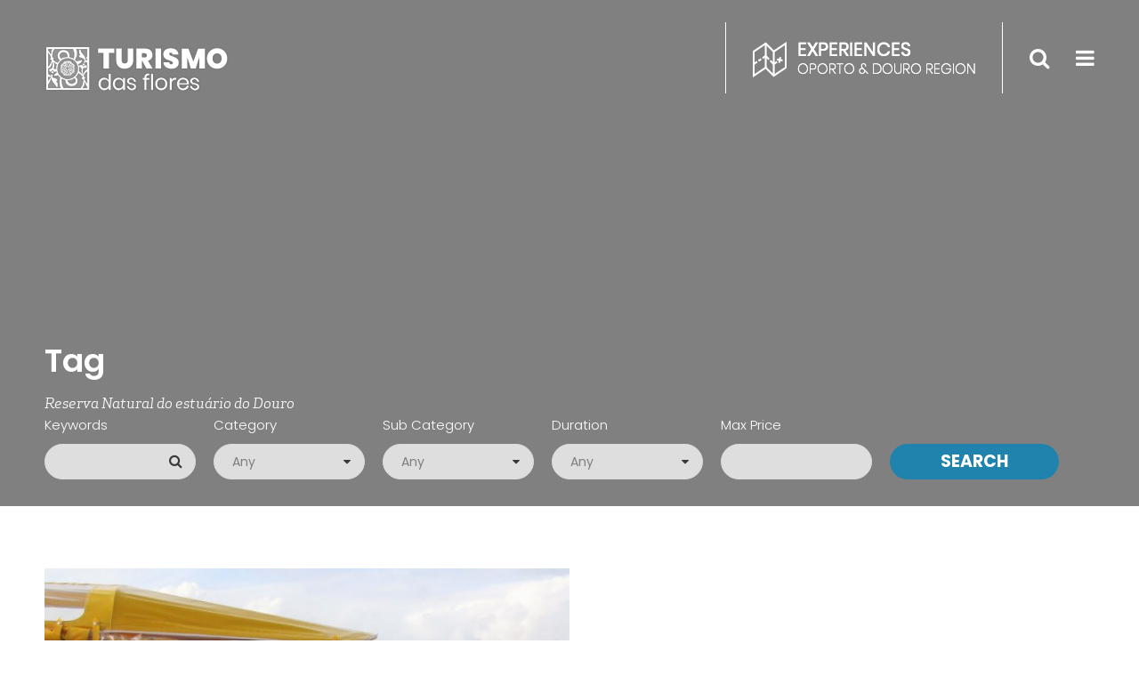

--- FILE ---
content_type: text/html; charset=UTF-8
request_url: https://turismodasflores.com/tour-tag/reserva-natural-do-estuario-do-douro/
body_size: 89299
content:
<!DOCTYPE html>
<html lang="en-US" class="no-js">
<head>
	<meta charset="UTF-8">
	<meta name="viewport" content="width=device-width, initial-scale=1">
	<link rel="profile" href="https://gmpg.org/xfn/11">
	<link rel="pingback" href="https://turismodasflores.com/xmlrpc.php">
	<title>Reserva Natural do estuário do Douro &#8211; Turismo das Flores</title>
		<style type="text/css">
					.heateor_sss_button_instagram span.heateor_sss_svg,a.heateor_sss_instagram span.heateor_sss_svg{background:radial-gradient(circle at 30% 107%,#fdf497 0,#fdf497 5%,#fd5949 45%,#d6249f 60%,#285aeb 90%)}
						div.heateor_sss_horizontal_sharing a.heateor_sss_button_instagram span{background:#727272!important;}div.heateor_sss_standard_follow_icons_container a.heateor_sss_button_instagram span{background:#727272;}
									div.heateor_sss_vertical_sharing  a.heateor_sss_button_instagram span{background:#727272!important;}div.heateor_sss_floating_follow_icons_container a.heateor_sss_button_instagram span{background:#727272;}
						.heateor_sss_horizontal_sharing .heateor_sss_svg,.heateor_sss_standard_follow_icons_container .heateor_sss_svg{
							background-color: #727272!important;
				background: #727272!important;
							color: #fff;
						border-width: 0px;
			border-style: solid;
			border-color: transparent;
		}
					.heateor_sss_horizontal_sharing .heateorSssTCBackground{
				color:#666;
			}
					.heateor_sss_horizontal_sharing span.heateor_sss_svg:hover,.heateor_sss_standard_follow_icons_container span.heateor_sss_svg:hover{
						border-color: transparent;
		}
		.heateor_sss_vertical_sharing span.heateor_sss_svg,.heateor_sss_floating_follow_icons_container span.heateor_sss_svg{
							background-color: #727272!important;
				background: #727272!important;
							color: #fff;
						border-width: 0px;
			border-style: solid;
			border-color: transparent;
		}
				.heateor_sss_vertical_sharing .heateorSssTCBackground{
			color:#666;
		}
						.heateor_sss_vertical_sharing span.heateor_sss_svg:hover,.heateor_sss_floating_follow_icons_container span.heateor_sss_svg:hover{
						border-color: transparent;
		}
		@media screen and (max-width:783px) {.heateor_sss_vertical_sharing{display:none!important}}		</style>
		<meta name='robots' content='max-image-preview:large' />
<link rel='dns-prefetch' href='//fonts.googleapis.com' />
<link rel="alternate" type="application/rss+xml" title="Turismo das Flores &raquo; Feed" href="https://turismodasflores.com/feed/" />
<link rel="alternate" type="application/rss+xml" title="Turismo das Flores &raquo; Comments Feed" href="https://turismodasflores.com/comments/feed/" />
<link rel="alternate" type="application/rss+xml" title="Turismo das Flores &raquo; Reserva Natural do estuário do Douro Tour Tag Feed" href="https://turismodasflores.com/tour-tag/reserva-natural-do-estuario-do-douro/feed/" />
<script type="text/javascript">
window._wpemojiSettings = {"baseUrl":"https:\/\/s.w.org\/images\/core\/emoji\/14.0.0\/72x72\/","ext":".png","svgUrl":"https:\/\/s.w.org\/images\/core\/emoji\/14.0.0\/svg\/","svgExt":".svg","source":{"concatemoji":"https:\/\/turismodasflores.com\/wp-includes\/js\/wp-emoji-release.min.js?ver=6.2.8"}};
/*! This file is auto-generated */
!function(e,a,t){var n,r,o,i=a.createElement("canvas"),p=i.getContext&&i.getContext("2d");function s(e,t){p.clearRect(0,0,i.width,i.height),p.fillText(e,0,0);e=i.toDataURL();return p.clearRect(0,0,i.width,i.height),p.fillText(t,0,0),e===i.toDataURL()}function c(e){var t=a.createElement("script");t.src=e,t.defer=t.type="text/javascript",a.getElementsByTagName("head")[0].appendChild(t)}for(o=Array("flag","emoji"),t.supports={everything:!0,everythingExceptFlag:!0},r=0;r<o.length;r++)t.supports[o[r]]=function(e){if(p&&p.fillText)switch(p.textBaseline="top",p.font="600 32px Arial",e){case"flag":return s("\ud83c\udff3\ufe0f\u200d\u26a7\ufe0f","\ud83c\udff3\ufe0f\u200b\u26a7\ufe0f")?!1:!s("\ud83c\uddfa\ud83c\uddf3","\ud83c\uddfa\u200b\ud83c\uddf3")&&!s("\ud83c\udff4\udb40\udc67\udb40\udc62\udb40\udc65\udb40\udc6e\udb40\udc67\udb40\udc7f","\ud83c\udff4\u200b\udb40\udc67\u200b\udb40\udc62\u200b\udb40\udc65\u200b\udb40\udc6e\u200b\udb40\udc67\u200b\udb40\udc7f");case"emoji":return!s("\ud83e\udef1\ud83c\udffb\u200d\ud83e\udef2\ud83c\udfff","\ud83e\udef1\ud83c\udffb\u200b\ud83e\udef2\ud83c\udfff")}return!1}(o[r]),t.supports.everything=t.supports.everything&&t.supports[o[r]],"flag"!==o[r]&&(t.supports.everythingExceptFlag=t.supports.everythingExceptFlag&&t.supports[o[r]]);t.supports.everythingExceptFlag=t.supports.everythingExceptFlag&&!t.supports.flag,t.DOMReady=!1,t.readyCallback=function(){t.DOMReady=!0},t.supports.everything||(n=function(){t.readyCallback()},a.addEventListener?(a.addEventListener("DOMContentLoaded",n,!1),e.addEventListener("load",n,!1)):(e.attachEvent("onload",n),a.attachEvent("onreadystatechange",function(){"complete"===a.readyState&&t.readyCallback()})),(e=t.source||{}).concatemoji?c(e.concatemoji):e.wpemoji&&e.twemoji&&(c(e.twemoji),c(e.wpemoji)))}(window,document,window._wpemojiSettings);
</script>
<style type="text/css">
img.wp-smiley,
img.emoji {
	display: inline !important;
	border: none !important;
	box-shadow: none !important;
	height: 1em !important;
	width: 1em !important;
	margin: 0 0.07em !important;
	vertical-align: -0.1em !important;
	background: none !important;
	padding: 0 !important;
}
</style>
	<link rel='stylesheet' id='wp-block-library-css' href='https://turismodasflores.com/wp-includes/css/dist/block-library/style.min.css?ver=6.2.8' type='text/css' media='all' />
<link rel='stylesheet' id='classic-theme-styles-css' href='https://turismodasflores.com/wp-includes/css/classic-themes.min.css?ver=6.2.8' type='text/css' media='all' />
<style id='global-styles-inline-css' type='text/css'>
body{--wp--preset--color--black: #000000;--wp--preset--color--cyan-bluish-gray: #abb8c3;--wp--preset--color--white: #ffffff;--wp--preset--color--pale-pink: #f78da7;--wp--preset--color--vivid-red: #cf2e2e;--wp--preset--color--luminous-vivid-orange: #ff6900;--wp--preset--color--luminous-vivid-amber: #fcb900;--wp--preset--color--light-green-cyan: #7bdcb5;--wp--preset--color--vivid-green-cyan: #00d084;--wp--preset--color--pale-cyan-blue: #8ed1fc;--wp--preset--color--vivid-cyan-blue: #0693e3;--wp--preset--color--vivid-purple: #9b51e0;--wp--preset--gradient--vivid-cyan-blue-to-vivid-purple: linear-gradient(135deg,rgba(6,147,227,1) 0%,rgb(155,81,224) 100%);--wp--preset--gradient--light-green-cyan-to-vivid-green-cyan: linear-gradient(135deg,rgb(122,220,180) 0%,rgb(0,208,130) 100%);--wp--preset--gradient--luminous-vivid-amber-to-luminous-vivid-orange: linear-gradient(135deg,rgba(252,185,0,1) 0%,rgba(255,105,0,1) 100%);--wp--preset--gradient--luminous-vivid-orange-to-vivid-red: linear-gradient(135deg,rgba(255,105,0,1) 0%,rgb(207,46,46) 100%);--wp--preset--gradient--very-light-gray-to-cyan-bluish-gray: linear-gradient(135deg,rgb(238,238,238) 0%,rgb(169,184,195) 100%);--wp--preset--gradient--cool-to-warm-spectrum: linear-gradient(135deg,rgb(74,234,220) 0%,rgb(151,120,209) 20%,rgb(207,42,186) 40%,rgb(238,44,130) 60%,rgb(251,105,98) 80%,rgb(254,248,76) 100%);--wp--preset--gradient--blush-light-purple: linear-gradient(135deg,rgb(255,206,236) 0%,rgb(152,150,240) 100%);--wp--preset--gradient--blush-bordeaux: linear-gradient(135deg,rgb(254,205,165) 0%,rgb(254,45,45) 50%,rgb(107,0,62) 100%);--wp--preset--gradient--luminous-dusk: linear-gradient(135deg,rgb(255,203,112) 0%,rgb(199,81,192) 50%,rgb(65,88,208) 100%);--wp--preset--gradient--pale-ocean: linear-gradient(135deg,rgb(255,245,203) 0%,rgb(182,227,212) 50%,rgb(51,167,181) 100%);--wp--preset--gradient--electric-grass: linear-gradient(135deg,rgb(202,248,128) 0%,rgb(113,206,126) 100%);--wp--preset--gradient--midnight: linear-gradient(135deg,rgb(2,3,129) 0%,rgb(40,116,252) 100%);--wp--preset--duotone--dark-grayscale: url('#wp-duotone-dark-grayscale');--wp--preset--duotone--grayscale: url('#wp-duotone-grayscale');--wp--preset--duotone--purple-yellow: url('#wp-duotone-purple-yellow');--wp--preset--duotone--blue-red: url('#wp-duotone-blue-red');--wp--preset--duotone--midnight: url('#wp-duotone-midnight');--wp--preset--duotone--magenta-yellow: url('#wp-duotone-magenta-yellow');--wp--preset--duotone--purple-green: url('#wp-duotone-purple-green');--wp--preset--duotone--blue-orange: url('#wp-duotone-blue-orange');--wp--preset--font-size--small: 13px;--wp--preset--font-size--medium: 20px;--wp--preset--font-size--large: 36px;--wp--preset--font-size--x-large: 42px;--wp--preset--spacing--20: 0.44rem;--wp--preset--spacing--30: 0.67rem;--wp--preset--spacing--40: 1rem;--wp--preset--spacing--50: 1.5rem;--wp--preset--spacing--60: 2.25rem;--wp--preset--spacing--70: 3.38rem;--wp--preset--spacing--80: 5.06rem;--wp--preset--shadow--natural: 6px 6px 9px rgba(0, 0, 0, 0.2);--wp--preset--shadow--deep: 12px 12px 50px rgba(0, 0, 0, 0.4);--wp--preset--shadow--sharp: 6px 6px 0px rgba(0, 0, 0, 0.2);--wp--preset--shadow--outlined: 6px 6px 0px -3px rgba(255, 255, 255, 1), 6px 6px rgba(0, 0, 0, 1);--wp--preset--shadow--crisp: 6px 6px 0px rgba(0, 0, 0, 1);}:where(.is-layout-flex){gap: 0.5em;}body .is-layout-flow > .alignleft{float: left;margin-inline-start: 0;margin-inline-end: 2em;}body .is-layout-flow > .alignright{float: right;margin-inline-start: 2em;margin-inline-end: 0;}body .is-layout-flow > .aligncenter{margin-left: auto !important;margin-right: auto !important;}body .is-layout-constrained > .alignleft{float: left;margin-inline-start: 0;margin-inline-end: 2em;}body .is-layout-constrained > .alignright{float: right;margin-inline-start: 2em;margin-inline-end: 0;}body .is-layout-constrained > .aligncenter{margin-left: auto !important;margin-right: auto !important;}body .is-layout-constrained > :where(:not(.alignleft):not(.alignright):not(.alignfull)){max-width: var(--wp--style--global--content-size);margin-left: auto !important;margin-right: auto !important;}body .is-layout-constrained > .alignwide{max-width: var(--wp--style--global--wide-size);}body .is-layout-flex{display: flex;}body .is-layout-flex{flex-wrap: wrap;align-items: center;}body .is-layout-flex > *{margin: 0;}:where(.wp-block-columns.is-layout-flex){gap: 2em;}.has-black-color{color: var(--wp--preset--color--black) !important;}.has-cyan-bluish-gray-color{color: var(--wp--preset--color--cyan-bluish-gray) !important;}.has-white-color{color: var(--wp--preset--color--white) !important;}.has-pale-pink-color{color: var(--wp--preset--color--pale-pink) !important;}.has-vivid-red-color{color: var(--wp--preset--color--vivid-red) !important;}.has-luminous-vivid-orange-color{color: var(--wp--preset--color--luminous-vivid-orange) !important;}.has-luminous-vivid-amber-color{color: var(--wp--preset--color--luminous-vivid-amber) !important;}.has-light-green-cyan-color{color: var(--wp--preset--color--light-green-cyan) !important;}.has-vivid-green-cyan-color{color: var(--wp--preset--color--vivid-green-cyan) !important;}.has-pale-cyan-blue-color{color: var(--wp--preset--color--pale-cyan-blue) !important;}.has-vivid-cyan-blue-color{color: var(--wp--preset--color--vivid-cyan-blue) !important;}.has-vivid-purple-color{color: var(--wp--preset--color--vivid-purple) !important;}.has-black-background-color{background-color: var(--wp--preset--color--black) !important;}.has-cyan-bluish-gray-background-color{background-color: var(--wp--preset--color--cyan-bluish-gray) !important;}.has-white-background-color{background-color: var(--wp--preset--color--white) !important;}.has-pale-pink-background-color{background-color: var(--wp--preset--color--pale-pink) !important;}.has-vivid-red-background-color{background-color: var(--wp--preset--color--vivid-red) !important;}.has-luminous-vivid-orange-background-color{background-color: var(--wp--preset--color--luminous-vivid-orange) !important;}.has-luminous-vivid-amber-background-color{background-color: var(--wp--preset--color--luminous-vivid-amber) !important;}.has-light-green-cyan-background-color{background-color: var(--wp--preset--color--light-green-cyan) !important;}.has-vivid-green-cyan-background-color{background-color: var(--wp--preset--color--vivid-green-cyan) !important;}.has-pale-cyan-blue-background-color{background-color: var(--wp--preset--color--pale-cyan-blue) !important;}.has-vivid-cyan-blue-background-color{background-color: var(--wp--preset--color--vivid-cyan-blue) !important;}.has-vivid-purple-background-color{background-color: var(--wp--preset--color--vivid-purple) !important;}.has-black-border-color{border-color: var(--wp--preset--color--black) !important;}.has-cyan-bluish-gray-border-color{border-color: var(--wp--preset--color--cyan-bluish-gray) !important;}.has-white-border-color{border-color: var(--wp--preset--color--white) !important;}.has-pale-pink-border-color{border-color: var(--wp--preset--color--pale-pink) !important;}.has-vivid-red-border-color{border-color: var(--wp--preset--color--vivid-red) !important;}.has-luminous-vivid-orange-border-color{border-color: var(--wp--preset--color--luminous-vivid-orange) !important;}.has-luminous-vivid-amber-border-color{border-color: var(--wp--preset--color--luminous-vivid-amber) !important;}.has-light-green-cyan-border-color{border-color: var(--wp--preset--color--light-green-cyan) !important;}.has-vivid-green-cyan-border-color{border-color: var(--wp--preset--color--vivid-green-cyan) !important;}.has-pale-cyan-blue-border-color{border-color: var(--wp--preset--color--pale-cyan-blue) !important;}.has-vivid-cyan-blue-border-color{border-color: var(--wp--preset--color--vivid-cyan-blue) !important;}.has-vivid-purple-border-color{border-color: var(--wp--preset--color--vivid-purple) !important;}.has-vivid-cyan-blue-to-vivid-purple-gradient-background{background: var(--wp--preset--gradient--vivid-cyan-blue-to-vivid-purple) !important;}.has-light-green-cyan-to-vivid-green-cyan-gradient-background{background: var(--wp--preset--gradient--light-green-cyan-to-vivid-green-cyan) !important;}.has-luminous-vivid-amber-to-luminous-vivid-orange-gradient-background{background: var(--wp--preset--gradient--luminous-vivid-amber-to-luminous-vivid-orange) !important;}.has-luminous-vivid-orange-to-vivid-red-gradient-background{background: var(--wp--preset--gradient--luminous-vivid-orange-to-vivid-red) !important;}.has-very-light-gray-to-cyan-bluish-gray-gradient-background{background: var(--wp--preset--gradient--very-light-gray-to-cyan-bluish-gray) !important;}.has-cool-to-warm-spectrum-gradient-background{background: var(--wp--preset--gradient--cool-to-warm-spectrum) !important;}.has-blush-light-purple-gradient-background{background: var(--wp--preset--gradient--blush-light-purple) !important;}.has-blush-bordeaux-gradient-background{background: var(--wp--preset--gradient--blush-bordeaux) !important;}.has-luminous-dusk-gradient-background{background: var(--wp--preset--gradient--luminous-dusk) !important;}.has-pale-ocean-gradient-background{background: var(--wp--preset--gradient--pale-ocean) !important;}.has-electric-grass-gradient-background{background: var(--wp--preset--gradient--electric-grass) !important;}.has-midnight-gradient-background{background: var(--wp--preset--gradient--midnight) !important;}.has-small-font-size{font-size: var(--wp--preset--font-size--small) !important;}.has-medium-font-size{font-size: var(--wp--preset--font-size--medium) !important;}.has-large-font-size{font-size: var(--wp--preset--font-size--large) !important;}.has-x-large-font-size{font-size: var(--wp--preset--font-size--x-large) !important;}
.wp-block-navigation a:where(:not(.wp-element-button)){color: inherit;}
:where(.wp-block-columns.is-layout-flex){gap: 2em;}
.wp-block-pullquote{font-size: 1.5em;line-height: 1.6;}
</style>
<link rel='stylesheet' id='contact-form-7-css' href='https://turismodasflores.com/wp-content/plugins/contact-form-7/includes/css/styles.css?ver=5.7.4' type='text/css' media='all' />
<link rel='stylesheet' id='gdlr-core-google-font-css' href='https://fonts.googleapis.com/css?family=Poppins%3A300%2Cregular%2C500%2C600%2C700%7COpen+Sans%3A300%2C300italic%2Cregular%2Citalic%2C600%2C600italic%2C700%2C700italic%2C800%2C800italic&#038;subset=latin-ext%2Cdevanagari%2Clatin%2Cgreek%2Ccyrillic%2Ccyrillic-ext%2Cgreek-ext%2Cvietnamese&#038;ver=6.2.8' type='text/css' media='all' />
<link rel='stylesheet' id='rs-plugin-settings-css' href='https://turismodasflores.com/wp-content/plugins/revslider/public/assets/css/settings.css?ver=5.4.6.3.1' type='text/css' media='all' />
<style id='rs-plugin-settings-inline-css' type='text/css'>
#rs-demo-id {}
</style>
<link rel='stylesheet' id='elegant-icon-css' href='https://turismodasflores.com/wp-content/plugins/tourmaster/plugins/elegant-font/style.css?ver=6.2.8' type='text/css' media='all' />
<link rel='stylesheet' id='tourmaster-style-css' href='https://turismodasflores.com/wp-content/plugins/tourmaster/tourmaster.css?ver=6.2.8' type='text/css' media='all' />
<link rel='stylesheet' id='tourmaster-custom-style-css' href='https://turismodasflores.com/wp-content/uploads/tourmaster-style-custom.css?1678891980&#038;ver=6.2.8' type='text/css' media='all' />
<link rel='stylesheet' id='traveltour-slick-css' href='https://turismodasflores.com/wp-content/themes/traveltour-child/css/slick.css?ver=6.2.8' type='text/css' media='all' />
<link rel='stylesheet' id='traveltour-style-core-css' href='https://turismodasflores.com/wp-content/themes/traveltour/css/style-core.css?ver=6.2.8' type='text/css' media='all' />
<link rel='stylesheet' id='traveltour-custom-style-css' href='https://turismodasflores.com/wp-content/uploads/traveltour-style-custom.css?1678878757&#038;ver=6.2.8' type='text/css' media='all' />
<link rel='stylesheet' id='heateor_sss_frontend_css-css' href='https://turismodasflores.com/wp-content/plugins/sassy-social-share/public/css/sassy-social-share-public.css?ver=3.3.53' type='text/css' media='all' />
<link rel='stylesheet' id='gdlr-core-plugin-css' href='https://turismodasflores.com/wp-content/plugins/goodlayers-core/plugins/combine/style.css?ver=6.2.8' type='text/css' media='all' />
<link rel='stylesheet' id='gdlr-core-page-builder-css' href='https://turismodasflores.com/wp-content/plugins/goodlayers-core/include/css/page-builder.css?ver=6.2.8' type='text/css' media='all' />
<link rel='stylesheet' id='traveltour-child-theme-style-css' href='https://turismodasflores.com/wp-content/themes/traveltour-child/style.css?ver=1769068964' type='text/css' media='all' />
<script type='text/javascript' src='https://turismodasflores.com/wp-includes/js/jquery/jquery.min.js?ver=3.6.4' id='jquery-core-js'></script>
<script type='text/javascript' src='https://turismodasflores.com/wp-includes/js/jquery/jquery-migrate.min.js?ver=3.4.0' id='jquery-migrate-js'></script>
<script type='text/javascript' src='https://turismodasflores.com/wp-content/plugins/revslider/public/assets/js/jquery.themepunch.tools.min.js?ver=5.4.6.3.1' id='tp-tools-js'></script>
<script type='text/javascript' src='https://turismodasflores.com/wp-content/plugins/revslider/public/assets/js/jquery.themepunch.revolution.min.js?ver=5.4.6.3.1' id='revmin-js'></script>
<!--[if lt IE 9]>
<script type='text/javascript' src='https://turismodasflores.com/wp-content/themes/traveltour/js/html5.js?ver=6.2.8' id='tourmaster-html5js-js'></script>
<![endif]-->
<link rel="https://api.w.org/" href="https://turismodasflores.com/wp-json/" /><link rel="EditURI" type="application/rsd+xml" title="RSD" href="https://turismodasflores.com/xmlrpc.php?rsd" />
<link rel="wlwmanifest" type="application/wlwmanifest+xml" href="https://turismodasflores.com/wp-includes/wlwmanifest.xml" />
<meta name="generator" content="WordPress 6.2.8" />
<style type="text/css">.recentcomments a{display:inline !important;padding:0 !important;margin:0 !important;}</style><meta name="generator" content="Powered by Slider Revolution 5.4.6.3.1 - responsive, Mobile-Friendly Slider Plugin for WordPress with comfortable drag and drop interface." />
<link rel="icon" href="https://turismodasflores.com/wp-content/uploads/2018/01/cropped-Símbolo-Logotipo-TurismoFlores_preto-32x32.png" sizes="32x32" />
<link rel="icon" href="https://turismodasflores.com/wp-content/uploads/2018/01/cropped-Símbolo-Logotipo-TurismoFlores_preto-192x192.png" sizes="192x192" />
<link rel="apple-touch-icon" href="https://turismodasflores.com/wp-content/uploads/2018/01/cropped-Símbolo-Logotipo-TurismoFlores_preto-180x180.png" />
<meta name="msapplication-TileImage" content="https://turismodasflores.com/wp-content/uploads/2018/01/cropped-Símbolo-Logotipo-TurismoFlores_preto-270x270.png" />
<script type="text/javascript">function setREVStartSize(e){
				try{ var i=jQuery(window).width(),t=9999,r=0,n=0,l=0,f=0,s=0,h=0;					
					if(e.responsiveLevels&&(jQuery.each(e.responsiveLevels,function(e,f){f>i&&(t=r=f,l=e),i>f&&f>r&&(r=f,n=e)}),t>r&&(l=n)),f=e.gridheight[l]||e.gridheight[0]||e.gridheight,s=e.gridwidth[l]||e.gridwidth[0]||e.gridwidth,h=i/s,h=h>1?1:h,f=Math.round(h*f),"fullscreen"==e.sliderLayout){var u=(e.c.width(),jQuery(window).height());if(void 0!=e.fullScreenOffsetContainer){var c=e.fullScreenOffsetContainer.split(",");if (c) jQuery.each(c,function(e,i){u=jQuery(i).length>0?u-jQuery(i).outerHeight(!0):u}),e.fullScreenOffset.split("%").length>1&&void 0!=e.fullScreenOffset&&e.fullScreenOffset.length>0?u-=jQuery(window).height()*parseInt(e.fullScreenOffset,0)/100:void 0!=e.fullScreenOffset&&e.fullScreenOffset.length>0&&(u-=parseInt(e.fullScreenOffset,0))}f=u}else void 0!=e.minHeight&&f<e.minHeight&&(f=e.minHeight);e.c.closest(".rev_slider_wrapper").css({height:f})					
				}catch(d){console.log("Failure at Presize of Slider:"+d)}
			};</script>
		<style type="text/css" id="wp-custom-css">
			 /* 
  * https://turismodasflores.com/wp-content/uploads/traveltour-style-custom.css 
  * 
  */

.traveltour-item-pdlr, .gdlr-core-item-pdlr {
    padding-left: 0px;
    padding-right: 0px;
}

.traveltour-body-front .gdlr-core-container, .traveltour-body-front .traveltour-container {
    padding-left: 0px;
    padding-right: 0px;
}

.tourmaster-item-pdlr {
    padding-left: 0px; 
    padding-right: 0px; 
}


.tourmaster-item-rvpdlr {
    margin-left: 0px;
    margin-right: 0px;
}


.tourmaster-form-field.tourmaster-with-border input[type="text"], .tourmaster-form-field.tourmaster-with-border input[type="email"], .tourmaster-form-field.tourmaster-with-border input[type="password"], .tourmaster-form-field.tourmaster-with-border textarea, .tourmaster-form-field.tourmaster-with-border select {
    border-radius: 25px;
    border: solid 1px;
		border-color: #dddddd;

}

.tourmaster-form-field.tourmaster-with-border input[type="email"], .tourmaster-form-field.tourmaster-with-border input[type="password"],  .tourmaster-form-field.tourmaster-with-border select {
height: 40px; 
	  padding: 6px 20px;
    cursor: pointer;
	  font-size: 15px;
	  border: solid 1px !important;
	  border-color: #dddddd !important;
	  background-color: #dedede;


}

select, input, textarea, form {
    border-radius: 25px !important;
			font-family: 'Poppins', sans-serif !important;
	min-height: 40px; 
}




.ui-datepicker-year, .ui-datepicker-month {
    border: 1px solid #eeeeee !important;
    border-radius: 0px !important;
}

.tourmaster-body .ui-datepicker table tr td a {
    font-size: 14px;
    line-height: 20px;
    padding: 6px 0px 6px;
}

.tourmaster-body .ui-datepicker table tr th {
    color: #808080;
    font-weight: 500;
}

#ui-datepicker-div {
				font-family: 'Poppins', sans-serif !important;
    border-radius: 25px !important;
}

.ui-datepicker-header.ui-widget-header.ui-helper-clearfix.ui-corner-all {
    margin-top: 10px;
}

.tourmaster-body .ui-datepicker table {
    border-collapse: separate;
    border-spacing: 0px;
    margin-bottom: 0px;
}

.ui-datepicker-next.ui-corner-all, .ui-datepicker-prev.ui-corner-all {
    border-radius: 25px;
    background-color: #dddddd;
	  color: #2083ad;
	font-weight: 600;
}

.ui-datepicker-next.ui-corner-all:hover, .ui-datepicker-prev.ui-corner-all:hover {
    border-radius: 25px;
    background-color: #2083ad;
	  color: #dddddd;
	font-weight: 600;
}

.tourmaster-header-price .tourmaster-tour-price .tourmaster-tail, .tourmaster-tour-price-wrap, .tourmaster-head {
    font-family: 'Poppins', sans-serif;
	font-weight: 700;
}

div.tourmaster-tour-price-wrap {
	text-align: right;
	padding-right: 40px;
}

.tourmaster-header-price  {
    margin-right: 15px;
}


.tourmaster-header-price .tourmaster-tour-price-wrap::before {
    font-family: 'FontAwesome';
    content: "\f02c";
    font-size: 32px;
    margin-right: 0px;
	    padding-left: 30px;
	font-weight: normal;
	display: block;
	float: left;
}



 /* 
  * Tour details list icons 
  * 
  */


[class^="flaticon-"]::before, [class*=" flaticon-"]::before, [class^="flaticon-"]::after, [class*=" flaticon-"]::after {
    font-family: 'FontAwesome';
    font-style: normal;
}


.flaticon-plane-landing::before {
    content: "\f063";
	border-bottom: 2px solid;
}

.flaticon-takeoff-the-plane::before {
    content: "\f062";
	border-bottom: 2px solid;
}


.icon_clock_alt::before {
	   font-family: 'FontAwesome';
    content: "\f017";
	font-size: 16px;
}

.tourmaster-tour-booking-bar-wrap .tourmaster-tour-booking-bar-widget {
    padding-top: 40px;
}

.single-tour .tourmaster-tour-info-wrap .tourmaster-tour-info {
    width: 45%;
    margin-right: 4%;
}





.tourmaster-form-field input[type="text"], .tourmaster-form-field input[type="email"], .tourmaster-form-field input[type="password"], .tourmaster-form-field textarea, .tourmaster-form-field select {
    font-size: 15px;
}


.tourmaster-form-field.tourmaster-with-border .tourmaster-combobox-list-display {
    border-width: 2px;
    border-style: solid;

}
.tourmaster-form-field .tourmaster-combobox-list-display {
    position: relative;
    height: 40px;
    padding: 6px 20px;
    cursor: pointer;
	  font-size: 15px;
	border: solid 1px !important;
	border-color: #dddddd !important;
	background-color: #dedede;
}
.tourmaster-combobox-list-display {
    border-radius: 25px;
}



.tourmaster-form-field .tourmaster-combobox-list-wrap ul {
    list-style: none;
    margin-left: 0px;
    display: none;
    border-width: 0px 2px 1px 2px;
    border-style: solid;
    position: absolute;
    left: 0px;
    right: 0px;
    z-index: 99;
    margin-top: 0px;
    border-radius: 25px;

}


.tourmaster-combobox-list-caption {
    font-size: 13px;
}

.tourmaster-form-field .tourmaster-combobox-list-wrap ul {
    background-color: none !important;
}


.tourmaster-form-field .tourmaster-combobox-list-wrap ul li {
    padding: 15px 17px;
    cursor: pointer;
    border-bottom-width: 0px;
	  border-radius: 25px;
}


.tourmaster-form-field .tourmaster-combobox-list-wrap ul li span.tourmaster-combobox-list-time {
	  padding-bottom: 20px;
    cursor: pointer;
    border-bottom-width: 1px;
    border-bottom-style: solid;
}














 /* 
  * https://turismodasflores.com/wp-content/plugins/tourmaster/tourmaster.css 
  * 
  */
.tourmaster-tour-search-item.tourmaster-style-column .tourmaster-tour-search-submit {
    width: 16.66%;
}


 /* 
  * https://turismodasflores.com/wp-content/plugins/tourmaster/tourmaster.css 
  * 
  */
.traveltour-mobile-menu-right {
    z-index: 999;
	}
	
	.traveltour-mobile-header .traveltour-logo {
    padding: 0px;
}


.traveltour-logo.traveltour-item-pdlr {
    padding-left: 50px;
}

.tourmaster-single-header-overlay,
.tourmaster-single-header-top-overlay {
	    opacity: 0.5;
}


.tourmaster-tour-search-wrap .tourmaster-tour-search-submit,
.tourmaster-tour-search-submit,
a.tourmaster-button, input[type="button"].tourmaster-button, input[type="submit"].tourmaster-button {
		background: #2083ad;
		border-radius: 50px;
		font-family: 'Poppins', sans-serif;
		font-size: 19px;
		font-weight: 700;
		letter-spacing: 0;
		min-height: 40px;
		line-height: 40px;
		padding: 0;
    border-radius: 25px;
}



/* search */
.tourmaster-tour-search-item{   		padding-bottom: 0px; }

.tourmaster-tour-search-wrap .tourmaster-tour-search-field {
    margin-bottom: 10px;
}

.tourmaster-template-search .tourmaster-tour-search-item-wrap {
    width: 30%;
}

.tourmaster-column-15 {
    width: 30%;
}

.tourmaster-column-45 {
    width: 70%;
}


 /* 
  * 
https://turismodasflores.com/wp-content/uploads/tourmaster-style-custom.css
  * 
  */
.tourmaster-tour-search-wrap .tourmaster-tour-search-field label{ font-weight: 300;}

.traveltour-page-title-wrap.traveltour-style-custom .traveltour-page-title {
    font-size: 36px;
	  font-weight: 600
}






 /* 
  * 
https://turismodasflores.com/wp-content/themes/traveltour-child/style.css
  * 
  */


.gdlr-core-title-item-title-wrap h1.gdlr-core-title-item-title.gdlr-core-skin-title {
    color: #ffffff !important;
    font-weight: 600 !important;

}


.gdlr-core-item-list.gdlr-core-blog-full.gdlr-core-item-pdlr.gdlr-core-style-left {
    padding-right: 40px;
}


 /* 
  * 
outros (home page categorys)
  * 
  */

.gdlr-core-pbf-column-content-margin.gdlr-core-js.col-left, 
.gdlr-core-pbf-column-content-margin.gdlr-core-js.col-right 
	{ text-transform: none; }

.gdlr-core-feature-box-item-title { 	text-transform: uppercase;
}

.gdlr-core-feature-box-content.gdlr-core-sync-height-content {
    background-color: #000;
    opacity: .7;
    margin: 0 60px;
    padding: 0px; 
		padding: 20px 20px 1px 20px;
}


.tourmaster-tour-item-holder {
    margin: 0px;
}

.tourmaster-container {
    padding-left: 0px;
    padding-right: 0px;
}

.tourmaster-sidebar-left {
    padding-right: 40px;
	max-width: 320px;
}

.tourmaster-sidebar-right {
    padding-left: 40px;
}


.tourmaster-tour-booking-bar-outer {
    border-radius: 25px;
}






 /* 
  * 
Tour details bullets
  * 
  */


body .gdlr-core-icon-list-item .gdlr-core-icon-list-icon-wrap {
	margin-right: 8px;
}

.gdlr-core-icon-list-item ul li {
	line-height: 1.2;
	color: #424242;
}

.gdlr-core-skin-divider {
			padding-bottom: 6px;
}

body .gdlr-core-icon-list-item .gdlr-core-icon-list-content, .gdlr-core-pbf-column .gdlr-core-text-box-item-content {
    font-weight: 500 !important;
}




.gdlr-core-title-item-caption.gdlr-core-info-font.gdlr-core-skin-caption {
	text-transform: none !important;
	font-variant: normal;
	font-style: normal;
	line-height: 1.5;
	font-size: 14px;
	border-bottom: solid 1px #ccc;
	padding-bottom: 14px;
}


.home-categories .gdlr-core-feature-box a {
    background: rgb(0, 0, 0);
    opacity: 0;
    transition: all 0s ease 0s!important;
}


a.gdlr-core-feature-box-link:hover{
background-color:transparent!important;
	cursor:pointer!important;
}		</style>
		<style id="wpforms-css-vars-root">
				:root {
					--wpforms-field-border-radius: 3px;
--wpforms-field-background-color: #ffffff;
--wpforms-field-border-color: rgba( 0, 0, 0, 0.25 );
--wpforms-field-text-color: rgba( 0, 0, 0, 0.7 );
--wpforms-label-color: rgba( 0, 0, 0, 0.85 );
--wpforms-label-sublabel-color: rgba( 0, 0, 0, 0.55 );
--wpforms-label-error-color: #d63637;
--wpforms-button-border-radius: 3px;
--wpforms-button-background-color: #066aab;
--wpforms-button-text-color: #ffffff;
--wpforms-field-size-input-height: 43px;
--wpforms-field-size-input-spacing: 15px;
--wpforms-field-size-font-size: 16px;
--wpforms-field-size-line-height: 19px;
--wpforms-field-size-padding-h: 14px;
--wpforms-field-size-checkbox-size: 16px;
--wpforms-field-size-sublabel-spacing: 5px;
--wpforms-field-size-icon-size: 1;
--wpforms-label-size-font-size: 16px;
--wpforms-label-size-line-height: 19px;
--wpforms-label-size-sublabel-font-size: 14px;
--wpforms-label-size-sublabel-line-height: 17px;
--wpforms-button-size-font-size: 17px;
--wpforms-button-size-height: 41px;
--wpforms-button-size-padding-h: 15px;
--wpforms-button-size-margin-top: 10px;

				}
			</style></head>

<body data-rsssl=1 class="archive tax-tour_tag term-reserva-natural-do-estuario-do-douro term-120 gdlr-core-body tourmaster-template-archive tourmaster-body traveltour-body traveltour-body-front traveltour-full gdlr-core-link-to-lightbox">
<div class="traveltour-mobile-header-wrap" ><div class="traveltour-mobile-header traveltour-header-background traveltour-style-slide" id="traveltour-mobile-header" ><div class="traveltour-mobile-header-container traveltour-container" ><div class="traveltour-logo  traveltour-item-pdlr"><div class="traveltour-logo-inner"><a href="https://turismodasflores.com/" ><img src="https://turismodasflores.com/wp-content/uploads/2017/11/turismodasflores.png" alt="" width="208" height="53" /></a></div></div><div class="traveltour-mobile-menu-right" ><div class="traveltour-overlay-menu traveltour-mobile-menu" id="traveltour-mobile-menu" ><a class="traveltour-overlay-menu-icon traveltour-mobile-menu-button traveltour-mobile-button-hamburger" href="#" ><span></span></a><div class="traveltour-overlay-menu-content traveltour-navigation-font" ><div class="traveltour-overlay-menu-close" ></div><div class="traveltour-overlay-menu-row" ><div class="traveltour-overlay-menu-cell" ><ul id="menu-main-navigation" class="menu"><li class="menu-item menu-item-type-post_type menu-item-object-page menu-item-has-children menu-item-5481"><a href="https://turismodasflores.com/sightseeing-tours/">Sightseeing Tours</a>
<ul class="sub-menu">
	<li class="menu-item menu-item-type-taxonomy menu-item-object-sub-category menu-item-5572"><a href="https://turismodasflores.com/sub-category/tuk-tuk/">Tuk Tuk Tours</a></li>
	<li class="menu-item menu-item-type-taxonomy menu-item-object-sub-category menu-item-5575"><a href="https://turismodasflores.com/sub-category/panoramic-bus/">Panoramic Bus</a></li>
	<li class="menu-item menu-item-type-taxonomy menu-item-object-sub-category menu-item-5573"><a href="https://turismodasflores.com/sub-category/tram/">Tram Tours</a></li>
	<li class="menu-item menu-item-type-taxonomy menu-item-object-sub-category menu-item-5576"><a href="https://turismodasflores.com/sub-category/boat-tours/">Boat Tours</a></li>
</ul>
</li>
<li class="menu-item menu-item-type-post_type menu-item-object-page menu-item-has-children menu-item-5492"><a href="https://turismodasflores.com/cruises-in-douro/">Cruises in Douro</a>
<ul class="sub-menu">
	<li class="menu-item menu-item-type-taxonomy menu-item-object-sub-category menu-item-5596"><a href="https://turismodasflores.com/sub-category/sightseeing-cruises/">Sightseeing Cruises</a></li>
	<li class="menu-item menu-item-type-taxonomy menu-item-object-sub-category menu-item-5592"><a href="https://turismodasflores.com/sub-category/yachts-cruises/">Yachts Cruises</a></li>
	<li class="menu-item menu-item-type-taxonomy menu-item-object-sub-category menu-item-5593"><a href="https://turismodasflores.com/sub-category/private-cruises/">Private Cruises</a></li>
	<li class="menu-item menu-item-type-taxonomy menu-item-object-sub-category menu-item-5595"><a href="https://turismodasflores.com/sub-category/luxury-cruises/">Luxury Cruises</a></li>
	<li class="menu-item menu-item-type-post_type menu-item-object-page menu-item-6610"><a href="https://turismodasflores.com/fluvina-do-ferrao/">Fluvina do Ferrão</a></li>
</ul>
</li>
<li class="menu-item menu-item-type-post_type menu-item-object-page menu-item-has-children menu-item-5491"><a href="https://turismodasflores.com/exclusive-experiences/">Exclusive Experiences</a>
<ul class="sub-menu">
	<li class="menu-item menu-item-type-taxonomy menu-item-object-sub-category menu-item-5597"><a href="https://turismodasflores.com/sub-category/helicopter-tours/">Helicopter Tours</a></li>
	<li class="menu-item menu-item-type-taxonomy menu-item-object-sub-category menu-item-5599"><a href="https://turismodasflores.com/sub-category/private-tours/">Private Tours</a></li>
	<li class="menu-item menu-item-type-taxonomy menu-item-object-sub-category menu-item-5598"><a href="https://turismodasflores.com/sub-category/luxury-cruises/">Luxury Cruises</a></li>
	<li class="menu-item menu-item-type-taxonomy menu-item-object-sub-category menu-item-5727"><a href="https://turismodasflores.com/sub-category/special-moments/">Special Moments</a></li>
</ul>
</li>
<li class="menu-item menu-item-type-post_type menu-item-object-page menu-item-has-children menu-item-5490"><a href="https://turismodasflores.com/cultural-experiences/">Culture &#038; Gastronomy</a>
<ul class="sub-menu">
	<li class="menu-item menu-item-type-taxonomy menu-item-object-sub-category menu-item-5601"><a href="https://turismodasflores.com/sub-category/visiting-entertainment/">Visiting &amp; Entertainment</a></li>
	<li class="menu-item menu-item-type-taxonomy menu-item-object-sub-category menu-item-5602"><a href="https://turismodasflores.com/sub-category/architecture-heritage-tours/">Architecture &amp; Heritage</a></li>
	<li class="menu-item menu-item-type-taxonomy menu-item-object-sub-category menu-item-5600"><a href="https://turismodasflores.com/sub-category/wine-tours-and-tastings/">Wine Tours &amp; Tastings</a></li>
	<li class="menu-item menu-item-type-taxonomy menu-item-object-sub-category menu-item-5726"><a href="https://turismodasflores.com/sub-category/gastronomic-tours/">Gastronomic Tours</a></li>
</ul>
</li>
<li class="menu-item menu-item-type-post_type menu-item-object-page menu-item-has-children menu-item-5614"><a href="https://turismodasflores.com/about-us/">About Us</a>
<ul class="sub-menu">
	<li class="menu-item menu-item-type-post_type menu-item-object-page menu-item-5616"><a href="https://turismodasflores.com/about-us/where-we-are/">Where we are</a></li>
	<li class="menu-item menu-item-type-post_type menu-item-object-page menu-item-5538"><a href="https://turismodasflores.com/search-experiences/">Search Experiences</a></li>
</ul>
</li>
</ul></div></div></div></div></div></div></div></div><div class="traveltour-body-outer-wrapper ">
		<div class="traveltour-body-wrapper clearfix  traveltour-with-transparent-header traveltour-with-frame">
	<div class="traveltour-header-background-transparent" >	
<header class="traveltour-header-wrap traveltour-header-style-plain  traveltour-style-menu-right traveltour-sticky-navigation traveltour-style-slide" >
	<div class="traveltour-header-background" ></div>
	<div class="traveltour-header-container  traveltour-header-full">
		<div class="traveltour-header-container-inner clearfix">
			<div class="traveltour-logo  traveltour-item-pdlr"><div class="traveltour-logo-inner"><a href="https://turismodasflores.com/" ><img src="https://turismodasflores.com/wp-content/uploads/2017/11/turismodasflores.png" alt="" width="208" height="53" /></a></div></div>			<div id="top-panel" class="clearfix">
				<div id="experiences-trigger" class="col"><a href="#"><img id="experiences-icon" src="https://turismodasflores.com/wp-content/themes/traveltour-child/images/experiences-icon.png" width="250" height="40"></a></div>
				<div id="search" class="col"><a href="https://turismodasflores.com/search-experiences"><i class="fa fa-search"></i></a></div>
				<div id="menu-trigger" class="col"><a href="#"><i class="fa fa-bars"></i></a></div>
			</div>
			<div id="main-menu-slide" style="display: none;">
				<div id="main-menu-cover-top"></div>
				<div id="main-menu-panel" class="main-menu-container clearfix">
					<div class="main-menu clearfix">
					<div class="menu-main-navigation-container"><ul id="menu-main-navigation-1" class="menu"><li class="menu-item menu-item-type-post_type menu-item-object-page menu-item-has-children menu-item-5481"><a href="https://turismodasflores.com/sightseeing-tours/">Sightseeing Tours</a>
<ul class="sub-menu">
	<li class="menu-item menu-item-type-taxonomy menu-item-object-sub-category menu-item-5572"><a href="https://turismodasflores.com/sub-category/tuk-tuk/">Tuk Tuk Tours</a></li>
	<li class="menu-item menu-item-type-taxonomy menu-item-object-sub-category menu-item-5575"><a href="https://turismodasflores.com/sub-category/panoramic-bus/">Panoramic Bus</a></li>
	<li class="menu-item menu-item-type-taxonomy menu-item-object-sub-category menu-item-5573"><a href="https://turismodasflores.com/sub-category/tram/">Tram Tours</a></li>
	<li class="menu-item menu-item-type-taxonomy menu-item-object-sub-category menu-item-5576"><a href="https://turismodasflores.com/sub-category/boat-tours/">Boat Tours</a></li>
</ul>
</li>
<li class="menu-item menu-item-type-post_type menu-item-object-page menu-item-has-children menu-item-5492"><a href="https://turismodasflores.com/cruises-in-douro/">Cruises in Douro</a>
<ul class="sub-menu">
	<li class="menu-item menu-item-type-taxonomy menu-item-object-sub-category menu-item-5596"><a href="https://turismodasflores.com/sub-category/sightseeing-cruises/">Sightseeing Cruises</a></li>
	<li class="menu-item menu-item-type-taxonomy menu-item-object-sub-category menu-item-5592"><a href="https://turismodasflores.com/sub-category/yachts-cruises/">Yachts Cruises</a></li>
	<li class="menu-item menu-item-type-taxonomy menu-item-object-sub-category menu-item-5593"><a href="https://turismodasflores.com/sub-category/private-cruises/">Private Cruises</a></li>
	<li class="menu-item menu-item-type-taxonomy menu-item-object-sub-category menu-item-5595"><a href="https://turismodasflores.com/sub-category/luxury-cruises/">Luxury Cruises</a></li>
	<li class="menu-item menu-item-type-post_type menu-item-object-page menu-item-6610"><a href="https://turismodasflores.com/fluvina-do-ferrao/">Fluvina do Ferrão</a></li>
</ul>
</li>
<li class="menu-item menu-item-type-post_type menu-item-object-page menu-item-has-children menu-item-5491"><a href="https://turismodasflores.com/exclusive-experiences/">Exclusive Experiences</a>
<ul class="sub-menu">
	<li class="menu-item menu-item-type-taxonomy menu-item-object-sub-category menu-item-5597"><a href="https://turismodasflores.com/sub-category/helicopter-tours/">Helicopter Tours</a></li>
	<li class="menu-item menu-item-type-taxonomy menu-item-object-sub-category menu-item-5599"><a href="https://turismodasflores.com/sub-category/private-tours/">Private Tours</a></li>
	<li class="menu-item menu-item-type-taxonomy menu-item-object-sub-category menu-item-5598"><a href="https://turismodasflores.com/sub-category/luxury-cruises/">Luxury Cruises</a></li>
	<li class="menu-item menu-item-type-taxonomy menu-item-object-sub-category menu-item-5727"><a href="https://turismodasflores.com/sub-category/special-moments/">Special Moments</a></li>
</ul>
</li>
<li class="menu-item menu-item-type-post_type menu-item-object-page menu-item-has-children menu-item-5490"><a href="https://turismodasflores.com/cultural-experiences/">Culture &#038; Gastronomy</a>
<ul class="sub-menu">
	<li class="menu-item menu-item-type-taxonomy menu-item-object-sub-category menu-item-5601"><a href="https://turismodasflores.com/sub-category/visiting-entertainment/">Visiting &amp; Entertainment</a></li>
	<li class="menu-item menu-item-type-taxonomy menu-item-object-sub-category menu-item-5602"><a href="https://turismodasflores.com/sub-category/architecture-heritage-tours/">Architecture &amp; Heritage</a></li>
	<li class="menu-item menu-item-type-taxonomy menu-item-object-sub-category menu-item-5600"><a href="https://turismodasflores.com/sub-category/wine-tours-and-tastings/">Wine Tours &amp; Tastings</a></li>
	<li class="menu-item menu-item-type-taxonomy menu-item-object-sub-category menu-item-5726"><a href="https://turismodasflores.com/sub-category/gastronomic-tours/">Gastronomic Tours</a></li>
</ul>
</li>
<li class="menu-item menu-item-type-post_type menu-item-object-page menu-item-has-children menu-item-5614"><a href="https://turismodasflores.com/about-us/">About Us</a>
<ul class="sub-menu">
	<li class="menu-item menu-item-type-post_type menu-item-object-page menu-item-5616"><a href="https://turismodasflores.com/about-us/where-we-are/">Where we are</a></li>
	<li class="menu-item menu-item-type-post_type menu-item-object-page menu-item-5538"><a href="https://turismodasflores.com/search-experiences/">Search Experiences</a></li>
</ul>
</li>
</ul></div>					</div><!-- main-menu -->
					<div class="user-menu clearfix">
					<div class="menu-user-menu-container"><ul id="menu-user-menu" class="menu"><li class="wish-list menu-item menu-item-type-custom menu-item-object-custom menu-item-5617"><a href="https://turismodasflores.com/user/?page_type=wish-list">Wish List</a></li>
<li class="login menu-item menu-item-type-custom menu-item-object-custom menu-item-5618"><a href="https://turismodasflores.com/user">Login / Register</a></li>
</ul></div>					</div><!-- user-menu -->
				</div>
				<div id="main-menu-cover-bottom">
					<a id="close" href="#"><i class="fa fa-angle-up"></i></a>
				</div>
			</div>
			<div id="experiences-menu-slide" style="display: none;">
				<div id="experiences-menu-cover-top"></div>
				<div id="experiences-menu">
					    					<div class="menu-slot" style="background:url(https://turismodasflores.com/wp-content/uploads/2018/01/monuments-06-oporto-500x300.jpg); background-size: cover; width: 250px; height: 150;">
    						<a href="https://turismodasflores.com/sub-category/architecture-heritage-tours">
    							<div class="overlay"></div>
    							<div class="info">
    								<div class="title">Architecture &amp; Heritage</div>
    								<div class="count">
    									<div class="tour-button">15 Tours</div>
    								</div>
    							</div>
    						</a>
    					</div>
    					    					<div class="menu-slot" style="background:url(https://turismodasflores.com/wp-content/uploads/2018/01/cruises-rebelo-boat-oporto-09-500x300.jpg); background-size: cover; width: 250px; height: 150;">
    						<a href="https://turismodasflores.com/sub-category/boat-tours">
    							<div class="overlay"></div>
    							<div class="info">
    								<div class="title">Boat Tours</div>
    								<div class="count">
    									<div class="tour-button">5 Tours</div>
    								</div>
    							</div>
    						</a>
    					</div>
    					    					<div class="menu-slot" style="background:url(https://turismodasflores.com/wp-content/uploads/2018/01/gourmet-oporto-500x300.jpg); background-size: cover; width: 250px; height: 150;">
    						<a href="https://turismodasflores.com/sub-category/gastronomic-tours">
    							<div class="overlay"></div>
    							<div class="info">
    								<div class="title">Gastronomic Tours</div>
    								<div class="count">
    									<div class="tour-button">5 Tours</div>
    								</div>
    							</div>
    						</a>
    					</div>
    					    					<div class="menu-slot" style="background:url(https://turismodasflores.com/wp-content/uploads/2017/11/header-heli-tour-500x300.jpg); background-size: cover; width: 250px; height: 150;">
    						<a href="https://turismodasflores.com/sub-category/helicopter-tours">
    							<div class="overlay"></div>
    							<div class="info">
    								<div class="title">Helicopter Tours</div>
    								<div class="count">
    									<div class="tour-button">4 Tours</div>
    								</div>
    							</div>
    						</a>
    					</div>
    					    					<div class="menu-slot" style="background:url(https://turismodasflores.com/wp-content/uploads/2018/01/Douro-500x300.jpg); background-size: cover; width: 250px; height: 150;">
    						<a href="https://turismodasflores.com/sub-category/luxury-cruises">
    							<div class="overlay"></div>
    							<div class="info">
    								<div class="title">Luxury Cruises</div>
    								<div class="count">
    									<div class="tour-button">2 Tours</div>
    								</div>
    							</div>
    						</a>
    					</div>
    					    					<div class="menu-slot" style="background:url(https://turismodasflores.com/wp-content/uploads/2018/02/GetImage-26.ashx_-500x300.jpeg); background-size: cover; width: 250px; height: 150;">
    						<a href="https://turismodasflores.com/sub-category/panoramic-bus">
    							<div class="overlay"></div>
    							<div class="info">
    								<div class="title">Panoramic Bus</div>
    								<div class="count">
    									<div class="tour-button">5 Tours</div>
    								</div>
    							</div>
    						</a>
    					</div>
    					    					<div class="menu-slot" style="background:url(https://turismodasflores.com/wp-content/uploads/2018/01/yatch-cruise-douro-500x300.jpg); background-size: cover; width: 250px; height: 150;">
    						<a href="https://turismodasflores.com/sub-category/private-cruises">
    							<div class="overlay"></div>
    							<div class="info">
    								<div class="title">Private Cruises</div>
    								<div class="count">
    									<div class="tour-button">2 Tours</div>
    								</div>
    							</div>
    						</a>
    					</div>
    					    					<div class="menu-slot" style="background:url(https://turismodasflores.com/wp-content/uploads/2018/01/Cruzeiros-Douro-3-500x300.png); background-size: cover; width: 250px; height: 150;">
    						<a href="https://turismodasflores.com/sub-category/private-tours">
    							<div class="overlay"></div>
    							<div class="info">
    								<div class="title">Private Tours</div>
    								<div class="count">
    									<div class="tour-button">7 Tours</div>
    								</div>
    							</div>
    						</a>
    					</div>
    					    					<div class="menu-slot" style="background:url(https://turismodasflores.com/wp-content/uploads/2020/04/oporto-douro-ribeira-night-500x300.jpg); background-size: cover; width: 250px; height: 150;">
    						<a href="https://turismodasflores.com/sub-category/sightseeing-cruises">
    							<div class="overlay"></div>
    							<div class="info">
    								<div class="title">Sightseeing Cruises</div>
    								<div class="count">
    									<div class="tour-button">4 Tours</div>
    								</div>
    							</div>
    						</a>
    					</div>
    					    					<div class="menu-slot" style="background:url(https://turismodasflores.com/wp-content/uploads/2018/01/Breakfast-on-the-terrace-e1516964741942-500x300.jpg); background-size: cover; width: 250px; height: 150;">
    						<a href="https://turismodasflores.com/sub-category/special-moments">
    							<div class="overlay"></div>
    							<div class="info">
    								<div class="title">Special Moments</div>
    								<div class="count">
    									<div class="tour-button">4 Tours</div>
    								</div>
    							</div>
    						</a>
    					</div>
    					    					<div class="menu-slot" style="background:url(https://turismodasflores.com/wp-content/uploads/2018/01/tram-oporto-500x300.jpg); background-size: cover; width: 250px; height: 150;">
    						<a href="https://turismodasflores.com/sub-category/tram">
    							<div class="overlay"></div>
    							<div class="info">
    								<div class="title">Tram Tours</div>
    								<div class="count">
    									<div class="tour-button">2 Tours</div>
    								</div>
    							</div>
    						</a>
    					</div>
    					    					<div class="menu-slot" style="background:url(https://turismodasflores.com/wp-content/uploads/2018/01/tuktuk-azul-08-oporto-1-500x300.jpg); background-size: cover; width: 250px; height: 150;">
    						<a href="https://turismodasflores.com/sub-category/tuk-tuk">
    							<div class="overlay"></div>
    							<div class="info">
    								<div class="title">Tuk Tuk Tours</div>
    								<div class="count">
    									<div class="tour-button">13 Tours</div>
    								</div>
    							</div>
    						</a>
    					</div>
    					    					<div class="menu-slot" style="background:url(https://turismodasflores.com/wp-content/uploads/2018/01/museum-themepark-oporto-1-500x300.jpg); background-size: cover; width: 250px; height: 150;">
    						<a href="https://turismodasflores.com/sub-category/visiting-entertainment">
    							<div class="overlay"></div>
    							<div class="info">
    								<div class="title">Visiting &amp; Entertainment</div>
    								<div class="count">
    									<div class="tour-button">8 Tours</div>
    								</div>
    							</div>
    						</a>
    					</div>
    					    					<div class="menu-slot" style="background:url(https://turismodasflores.com/wp-content/uploads/2018/01/Wine-oporto-1-500x300.jpg); background-size: cover; width: 250px; height: 150;">
    						<a href="https://turismodasflores.com/sub-category/wine-tours-and-tastings">
    							<div class="overlay"></div>
    							<div class="info">
    								<div class="title">Wine Tours &amp; Tastings</div>
    								<div class="count">
    									<div class="tour-button">9 Tours</div>
    								</div>
    							</div>
    						</a>
    					</div>
    					    					<div class="menu-slot" style="background:url(https://turismodasflores.com/wp-content/uploads/2018/01/yachts-cruises-douro-oporto-500x300.jpg); background-size: cover; width: 250px; height: 150;">
    						<a href="https://turismodasflores.com/sub-category/yachts-cruises">
    							<div class="overlay"></div>
    							<div class="info">
    								<div class="title">Yachts Cruises</div>
    								<div class="count">
    									<div class="tour-button">2 Tours</div>
    								</div>
    							</div>
    						</a>
    					</div>
    									</div>
				<div id="experiences-menu-cover-bottom">
					<a id="experiences-close" href="#"><i class="fa fa-angle-up"></i></a>
				</div>
			</div>
		</div><!-- traveltour-header-inner -->
	</div><!-- traveltour-header-container -->
</header><!-- header -->


<script type="text/javascript">
	jQuery( document ).ready(function($) {
		var panelHeight = $('#main-menu-slide').outerHeight();
		var panelHeightExp = $('#experiences-menu-slide').outerHeight();
		$("#main-menu-slide").css({"top": -panelHeight, "display": "block"});
		$("#experiences-menu-slide").css({"top": -panelHeightExp, "display": "block"});
		$('#experiences-menu').slick({
    		slidesToShow: 7,
    		slidesToScroll: 4,
    		centerMode: true,
    		centerPadding: '100px',
    		nextArrow: '<i class="fa fa-chevron-circle-right right"></i>',
  			prevArrow: '<i class="fa fa-chevron-circle-left left"></i>',
  			responsive: [
  				{
      			breakpoint: 1700,
      			settings: {
        			slidesToShow: 6,
        			slidesToScroll: 3,
      				}
    			},
  				{
      			breakpoint: 1380,
      			settings: {
        			slidesToShow: 5,
        			slidesToScroll: 5,
      				}
    			},
    			{
      			breakpoint: 1180,
      			settings: {
        			slidesToShow: 3,
        			slidesToScroll: 3
      				}
    			}
  			]
  		});
	});
	jQuery(function ($) {
		var menu = false;
		var menuExp = false;
		var panelHeight = $('#main-menu-slide').outerHeight();
		$("#experiences-trigger").mouseover( function () {
			if (!menuExp) {
				$("#experiences-icon").attr("src","https://turismodasflores.com/wp-content/themes/traveltour-child/images/experiences-icon-on.png");
			}
		});
		$("#experiences-trigger").mouseout( function () {
			if (!menuExp) {
				$("#experiences-icon").attr("src","https://turismodasflores.com/wp-content/themes/traveltour-child/images/experiences-icon.png");
			}
		});
		$("#menu-trigger").mouseover( function () {
			if (!menu) {
				$("#menu-trigger i").css({ color: "#53a6d2" });
			}
		});
		$("#menu-trigger").mouseout( function () {
			if (!menu) {
				$("#menu-trigger i").css({ color: "#ffffff"	});
			}	
		});
		$("#menu-trigger").click(function () {
			if (!menu) {
				$("#main-menu-slide").animate({
    				top: "0"
    			},500,"easeInOutQuad");
    			$("#menu-trigger i").animate({ color: "#53a6d2"	});
				menu = true;
			}
			else {
				$("#main-menu-slide").animate({
    				top: -panelHeight
    			}, 500,"easeInOutQuad");
    			$("#menu-trigger i").animate({ color: "#ffffff"	});
				menu = false;
			}
			if (menuExp) {
				$("#experiences-menu-slide").animate({
    				top: -panelHeightExp
    			}, 500,"easeInOutQuad");
    			$("#experiences-icon").attr("src","https://turismodasflores.com/wp-content/themes/traveltour-child/images/experiences-icon.png");
				menuExp = false;
			}
		});
		$("#close").click(function () {
			$("#main-menu-slide").animate({
    			top: -panelHeight
    		}, 500,"easeInOutQuad");
    		$("#menu-trigger i").animate({
    			color: "#ffffff"
    		});
			menu = false;
		});
		var panelHeightExp = $('#experiences-menu-slide').outerHeight();
		$("#experiences-trigger").click(function () {
			if (!menuExp) {
				$("#experiences-menu-slide").animate({
    				top: "0"
    			},500,"easeInOutQuad");
    			$("#experiences-icon").attr("src","https://turismodasflores.com/wp-content/themes/traveltour-child/images/experiences-icon-on.png");
				menuExp = true;
			}
			else {
				$("#experiences-menu-slide").animate({
    				top: -panelHeightExp
    			}, 500,"easeInOutQuad");
    			$("#experiences-icon").attr("src","https://turismodasflores.com/wp-content/themes/traveltour-child/images/experiences-icon.png");
				menuExp = false;
			}
			if (menu) {
				$("#main-menu-slide").animate({
    				top: -panelHeight
    			}, 500,"easeInOutQuad");
    			$("#menu-trigger i").animate({
    				color: "#ffffff"
    			});
				menu = false;
			}
		});
		$("#experiences-close").click(function () {
			$("#experiences-menu-slide").animate({
    			top: -panelHeightExp
    		}, 500,"easeInOutQuad");
    		$("#experiences-icon").attr("src","https://turismodasflores.com/wp-content/themes/traveltour-child/images/experiences-icon.png");
			menuExp = false;
		});
	});
</script></div><div class="traveltour-page-title-wrap  traveltour-style-custom traveltour-left-align" style="background-image: none;" ><div class="traveltour-header-transparent-substitute" ></div><div class="traveltour-page-title-overlay"  ></div><div class="traveltour-page-title-container traveltour-container" ><div class="traveltour-page-title-content traveltour-item-pdlr"  ><h3 class="traveltour-page-title"  >Tag</h3><div class="traveltour-page-caption"  >Reserva Natural do estuário do Douro</div><div id="text-18" class="widget-odd widget-last widget-first widget-1 top-search widget widget_text traveltour-widget">			<div class="textwidget"><div class="tourmaster-tour-search-shortcode clearfix tourmaster-item-rvpdlr" ><div class="tourmaster-tour-search-item clearfix tourmaster-style-column tourmaster-column-count-6 tourmaster-item-pdlr"  ><div class="tourmaster-tour-search-wrap "  ><form class="tourmaster-form-field tourmaster-with-border" action="https://turismodasflores.com/search-results/" method="GET" ><div class="tourmaster-tour-search-field tourmaster-tour-search-field-keywords" ><label>Keywords</label><div class="tourmaster-tour-search-field-inner" ><input name="tour-search" type="text" value="" /></div></div><div class="tourmaster-tour-search-field tourmaster-tour-search-field-tour-category" ><label>Category</label><div class="tourmaster-combobox-wrap" ><select name="tour_category" ><option value=""  >Any</option><option value="cruises-in-douro"  >Cruises in Douro</option><option value="culture-and-gastronomy"  >Culture &amp; Gastronomy</option><option value="exclusive-experiences"  >Exclusive Experiences</option><option value="sightseeing-tours"  >Sightseeing Tours</option></select></div></div><div class="tourmaster-tour-search-field tourmaster-tour-search-field-tax" ><label>Sub Category</label><div class="tourmaster-combobox-wrap" ><select name="sub-category" ><option value=""  >Any</option><option value="architecture-heritage-tours"  >Architecture &amp; Heritage</option><option value="boat-tours"  >Boat Tours</option><option value="gastronomic-tours"  >Gastronomic Tours</option><option value="helicopter-tours"  >Helicopter Tours</option><option value="luxury-cruises"  >Luxury Cruises</option><option value="panoramic-bus"  >Panoramic Bus</option><option value="private-cruises"  >Private Cruises</option><option value="private-tours"  >Private Tours</option><option value="sightseeing-cruises"  >Sightseeing Cruises</option><option value="special-moments"  >Special Moments</option><option value="tram"  >Tram Tours</option><option value="tuk-tuk"  >Tuk Tuk Tours</option><option value="visiting-entertainment"  >Visiting &amp; Entertainment</option><option value="wine-tours-and-tastings"  >Wine Tours &amp; Tastings</option><option value="yachts-cruises"  >Yachts Cruises</option></select></div></div><div class="tourmaster-tour-search-field tourmaster-tour-search-field-duration" ><label>Duration</label><div class="tourmaster-combobox-wrap" ><select name="duration" ><option value=""  >Any</option><option value="1"  >1 Day Tour</option><option value="2"  >2-4 Days Tour</option><option value="5"  >5-7 Days Tour</option><option value="7"  >7+ Days Tour</option></select></div></div><div class="tourmaster-tour-search-field tourmaster-tour-search-field-max-price" ><label>Max Price</label><input name="max-price" type="text" /></div><input class="tourmaster-tour-search-submit" type="submit" value="Search" /></form></div></div></div>
</div>
		</div></div></div></div><script type="text/javascript">
	jQuery( document ).ready(function($) {
		var background = "";
		$(".traveltour-page-title-wrap").css('background-image', 'url('+ background +')');
	});
</script>
	<div class="traveltour-page-wrapper" id="traveltour-page-wrapper" ><div class="tourmaster-template-wrapper" ><div class="tourmaster-container" ><div class=" tourmaster-sidebar-wrap clearfix tourmaster-sidebar-style-none" ><div class=" tourmaster-sidebar-center tourmaster-column-60" ><div class="tourmaster-page-content" ><div class="tourmaster-tour-item clearfix  tourmaster-tour-item-style-grid tourmaster-tour-item-column-2"  ><div class="tourmaster-tour-item-holder gdlr-core-js-2 clearfix" data-layout="fitrows" ><div class="gdlr-core-item-list  tourmaster-item-pdlr tourmaster-column-30 tourmaster-column-first" ><div class="tourmaster-tour-grid  tourmaster-price-right-title" ><div class="tourmaster-tour-thumbnail tourmaster-media-image" ><a href="https://turismodasflores.com/tour/left-bank-of-the-douro-tuk-tour/" ><img src="https://turismodasflores.com/wp-content/uploads/2018/01/tuk-tuk-amarelo-700x450.jpg" alt="" width="700" height="450" /></a></div><div class="tourmaster-tour-content-wrap gdlr-core-skin-e-background" ><h3 class="tourmaster-tour-title gdlr-core-skin-title"  ><a href="https://turismodasflores.com/tour/left-bank-of-the-douro-tuk-tour/" >Douro&#8217;s left bank Tuk Tour</a></h3><div class="tourmaster-tour-price-wrap " ><span class="tourmaster-tour-price" ><span class="tourmaster-head">From</span><span class="tourmaster-tail">15€</span></span></div><div class="tourmaster-tour-info-wrap clearfix" ><div class="tourmaster-tour-info tourmaster-tour-info-duration-text " ><i class="icon_clock_alt" ></i>1 Hour / 1 Hour and half</div><div class="tourmaster-tour-info tourmaster-tour-info-custom-excerpt " ><p>Discover the charm of the Left Bank of the Douro, São Pedro de Afurada, authentic fishing village &#8211; Marina &#8211; Nature Reserve &#8211; Stroll the beach &#8211; Beaches &#8211; Fishing Restaurant&#8230;</p>
</div></div><div class="tourmaster-tour-content" ></div></div></div></div></div></div></div></div></div></div></div><footer>
		<div id="footer-map">
		<img src="https://turismodasflores.com/wp-content/uploads/2017/12/footermap.jpg">
						<a href="https://turismodasflores.com/about-us/where-we-are#loja-turismo-flores">
					<div id="pin-1" class="location" style="left: 31%; top: 38%;">
						<div class="pin-content">
							<h3>Loja Turismo Flores</h3>
							<p></p>
						</div>
					</div>
				</a>
								<a href="https://turismodasflores.com/about-us/where-we-are#loja-sao-nicolau">
					<div id="pin-2" class="location" style="left: 20%; top: 56%;">
						<div class="pin-content">
							<h3>Loja São Nicolau</h3>
							<p></p>
						</div>
					</div>
				</a>
								<a href="https://turismodasflores.com/about-us/where-we-are#praca-da-batalha">
					<div id="pin-3" class="location" style="left: 57.5%; top: 24%;">
						<div class="pin-content">
							<h3>Loja Turismo Praça da Batalha</h3>
							<p></p>
						</div>
					</div>
				</a>
								<a href="https://turismodasflores.com/about-us/where-we-are#quiosque-municipal">
					<div id="pin-4" class="location" style="left: 40%; top: 20%;">
						<div class="pin-content">
							<h3>Quiosque Municipal</h3>
							<p></p>
						</div>
					</div>
				</a>
						<div class="footer-map-top-container">
			<div class="footer-map-top"><div id="text-19" class="widget-odd widget-last widget-first widget-1 widget widget_text traveltour-widget"><h3 class="traveltour-widget-title"><span class="traveltour-widget-head-text">Here we are</span></h3><span class="clear"></span>			<div class="textwidget"><p>Just show up, we have several &#8220;on the go experiences&#8221; ready to amaze you.</p>
</div>
		</div></div>
		</div>
		<div class="footer-map-bottom-container">
			<div class="footer-map-bottom clearfix"><div id="media_image-2" class="widget-odd widget-first widget-1 footer-logo widget widget_media_image traveltour-widget"><img width="166" height="39" src="https://turismodasflores.com/wp-content/uploads/2017/12/turismodasflores-footer.png" class="image wp-image-5708  attachment-full size-full" alt="" decoding="async" loading="lazy" style="max-width: 100%; height: auto;" /></div><div id="text-20" class="widget-even widget-2 footer-claim widget widget_text traveltour-widget">			<div class="textwidget"><p>Discover Porto and Douro Region by land, water or air.<br />
We have programs that will make your experience more complete, inspiring and fun.</p>
</div>
		</div><div id="heateor_sss_sharing-3" class="widget-odd widget-3 footer-share widget widget_heateor_sss_sharing traveltour-widget"><div class='heateor_sss_sharing_container heateor_sss_horizontal_sharing' data-heateor-sss-href='https://turismodasflores.com/tour-tag/reserva-natural-do-estuario-do-douro/'><h3 class="traveltour-widget-title"><span class="traveltour-widget-head-text">Share</span></h3><span class="clear"></span><div class="heateor_sss_sharing_ul"><a class="heateor_sss_facebook" href="https://www.facebook.com/sharer/sharer.php?u=https%3A%2F%2Fturismodasflores.com%2Ftour-tag%2Freserva-natural-do-estuario-do-douro%2F" title="Facebook" rel="nofollow noopener" target="_blank" style="font-size:32px!important;box-shadow:none;display:inline-block;vertical-align:middle"><span class="heateor_sss_svg" style="background-color:#3c589a;width:32px;height:32px;border-radius:4px;display:inline-block;opacity:1;float:left;font-size:32px;box-shadow:none;display:inline-block;font-size:16px;padding:0 4px;vertical-align:middle;background-repeat:repeat;overflow:hidden;padding:0;cursor:pointer;box-sizing:content-box"><svg style="display:block" focusable="false" aria-hidden="true" xmlns="http://www.w3.org/2000/svg" width="100%" height="100%" viewBox="-5 -5 42 42"><path d="M17.78 27.5V17.008h3.522l.527-4.09h-4.05v-2.61c0-1.182.33-1.99 2.023-1.99h2.166V4.66c-.375-.05-1.66-.16-3.155-.16-3.123 0-5.26 1.905-5.26 5.405v3.016h-3.53v4.09h3.53V27.5h4.223z" fill="#fff"></path></svg></span></a><a class="heateor_sss_button_twitter" href="http://twitter.com/intent/tweet?text=Reserva%20Natural%20do%20estu%C3%A1rio%20do%20Douro&amp;url=https%3A%2F%2Fturismodasflores.com%2Ftour-tag%2Freserva-natural-do-estuario-do-douro%2F" title="Twitter" rel="nofollow noopener" target="_blank" style="font-size:32px!important;box-shadow:none;display:inline-block;vertical-align:middle"><span class="heateor_sss_svg heateor_sss_s__default heateor_sss_s_twitter" style="background-color:#55acee;width:32px;height:32px;border-radius:4px;display:inline-block;opacity:1;float:left;font-size:32px;box-shadow:none;display:inline-block;font-size:16px;padding:0 4px;vertical-align:middle;background-repeat:repeat;overflow:hidden;padding:0;cursor:pointer;box-sizing:content-box"><svg style="display:block" focusable="false" aria-hidden="true" xmlns="http://www.w3.org/2000/svg" width="100%" height="100%" viewBox="-4 -4 39 39"><path d="M28 8.557a9.913 9.913 0 0 1-2.828.775 4.93 4.93 0 0 0 2.166-2.725 9.738 9.738 0 0 1-3.13 1.194 4.92 4.92 0 0 0-3.593-1.55 4.924 4.924 0 0 0-4.794 6.049c-4.09-.21-7.72-2.17-10.15-5.15a4.942 4.942 0 0 0-.665 2.477c0 1.71.87 3.214 2.19 4.1a4.968 4.968 0 0 1-2.23-.616v.06c0 2.39 1.7 4.38 3.952 4.83-.414.115-.85.174-1.297.174-.318 0-.626-.03-.928-.086a4.935 4.935 0 0 0 4.6 3.42 9.893 9.893 0 0 1-6.114 2.107c-.398 0-.79-.023-1.175-.068a13.953 13.953 0 0 0 7.55 2.213c9.056 0 14.01-7.507 14.01-14.013 0-.213-.005-.426-.015-.637.96-.695 1.795-1.56 2.455-2.55z" fill="#fff"></path></svg></span></a><a class="heateor_sss_button_linkedin" href="http://www.linkedin.com/shareArticle?mini=true&amp;url=https%3A%2F%2Fturismodasflores.com%2Ftour-tag%2Freserva-natural-do-estuario-do-douro%2F&amp;title=Reserva%20Natural%20do%20estu%C3%A1rio%20do%20Douro" title="Linkedin" rel="nofollow noopener" target="_blank" style="font-size:32px!important;box-shadow:none;display:inline-block;vertical-align:middle"><span class="heateor_sss_svg heateor_sss_s__default heateor_sss_s_linkedin" style="background-color:#0077b5;width:32px;height:32px;border-radius:4px;display:inline-block;opacity:1;float:left;font-size:32px;box-shadow:none;display:inline-block;font-size:16px;padding:0 4px;vertical-align:middle;background-repeat:repeat;overflow:hidden;padding:0;cursor:pointer;box-sizing:content-box"><svg style="display:block" focusable="false" aria-hidden="true" xmlns="http://www.w3.org/2000/svg" width="100%" height="100%" viewBox="0 0 32 32"><path d="M6.227 12.61h4.19v13.48h-4.19V12.61zm2.095-6.7a2.43 2.43 0 0 1 0 4.86c-1.344 0-2.428-1.09-2.428-2.43s1.084-2.43 2.428-2.43m4.72 6.7h4.02v1.84h.058c.56-1.058 1.927-2.176 3.965-2.176 4.238 0 5.02 2.792 5.02 6.42v7.395h-4.183v-6.56c0-1.564-.03-3.574-2.178-3.574-2.18 0-2.514 1.7-2.514 3.46v6.668h-4.187V12.61z" fill="#fff"></path></svg></span></a><a class="heateor_sss_email" href="https://turismodasflores.com/tour-tag/reserva-natural-do-estuario-do-douro/" onclick="event.preventDefault();window.open('mailto:?subject=' + decodeURIComponent('Reserva%20Natural%20do%20estu%C3%A1rio%20do%20Douro').replace('&amp;', '%26') + '&amp;body=https%3A%2F%2Fturismodasflores.com%2Ftour-tag%2Freserva-natural-do-estuario-do-douro%2F', '_blank')" title="Email" rel="nofollow noopener" style="font-size:32px!important;box-shadow:none;display:inline-block;vertical-align:middle"><span class="heateor_sss_svg" style="background-color:#649a3f;width:32px;height:32px;border-radius:4px;display:inline-block;opacity:1;float:left;font-size:32px;box-shadow:none;display:inline-block;font-size:16px;padding:0 4px;vertical-align:middle;background-repeat:repeat;overflow:hidden;padding:0;cursor:pointer;box-sizing:content-box"><svg style="display:block" focusable="false" aria-hidden="true" xmlns="http://www.w3.org/2000/svg" width="100%" height="100%" viewBox="-4 -4 43 43"><path d="M 5.5 11 h 23 v 1 l -11 6 l -11 -6 v -1 m 0 2 l 11 6 l 11 -6 v 11 h -22 v -11" stroke-width="1" fill="#fff"></path></svg></span></a></div><div class="heateorSssClear"></div></div></div><div id="text-21" class="widget-even widget-last widget-4 footer-contact widget widget_text traveltour-widget"><h3 class="traveltour-widget-title"><span class="traveltour-widget-head-text">Contact Us</span></h3><span class="clear"></span>			<div class="textwidget"><p><img decoding="async" loading="lazy" class="alignnone size-full wp-image-5710" src="https://turismodasflores.com/wp-content/uploads/2017/12/icon-phone-white.png" alt="" width="24" height="28" />+351 220 926 129</p>
</div>
		</div></div>
		</div>
	</div>
	<div class="footer-map-bottom-container mobile" style="display: none;">
			<div class="footer-map-bottom clearfix"><div id="media_image-2" class="widget-odd widget-5 footer-logo widget widget_media_image traveltour-widget"><img width="166" height="39" src="https://turismodasflores.com/wp-content/uploads/2017/12/turismodasflores-footer.png" class="image wp-image-5708  attachment-full size-full" alt="" decoding="async" loading="lazy" style="max-width: 100%; height: auto;" /></div><div id="text-20" class="widget-even widget-6 footer-claim widget widget_text traveltour-widget">			<div class="textwidget"><p>Discover Porto and Douro Region by land, water or air.<br />
We have programs that will make your experience more complete, inspiring and fun.</p>
</div>
		</div><div id="heateor_sss_sharing-3" class="widget-odd widget-7 footer-share widget widget_heateor_sss_sharing traveltour-widget"><div class='heateor_sss_sharing_container heateor_sss_horizontal_sharing' data-heateor-sss-href='https://turismodasflores.com/tour-tag/reserva-natural-do-estuario-do-douro/'><h3 class="traveltour-widget-title"><span class="traveltour-widget-head-text">Share</span></h3><span class="clear"></span><div class="heateor_sss_sharing_ul"><a class="heateor_sss_facebook" href="https://www.facebook.com/sharer/sharer.php?u=https%3A%2F%2Fturismodasflores.com%2Ftour-tag%2Freserva-natural-do-estuario-do-douro%2F" title="Facebook" rel="nofollow noopener" target="_blank" style="font-size:32px!important;box-shadow:none;display:inline-block;vertical-align:middle"><span class="heateor_sss_svg" style="background-color:#3c589a;width:32px;height:32px;border-radius:4px;display:inline-block;opacity:1;float:left;font-size:32px;box-shadow:none;display:inline-block;font-size:16px;padding:0 4px;vertical-align:middle;background-repeat:repeat;overflow:hidden;padding:0;cursor:pointer;box-sizing:content-box"><svg style="display:block" focusable="false" aria-hidden="true" xmlns="http://www.w3.org/2000/svg" width="100%" height="100%" viewBox="-5 -5 42 42"><path d="M17.78 27.5V17.008h3.522l.527-4.09h-4.05v-2.61c0-1.182.33-1.99 2.023-1.99h2.166V4.66c-.375-.05-1.66-.16-3.155-.16-3.123 0-5.26 1.905-5.26 5.405v3.016h-3.53v4.09h3.53V27.5h4.223z" fill="#fff"></path></svg></span></a><a class="heateor_sss_button_twitter" href="http://twitter.com/intent/tweet?text=Reserva%20Natural%20do%20estu%C3%A1rio%20do%20Douro&amp;url=https%3A%2F%2Fturismodasflores.com%2Ftour-tag%2Freserva-natural-do-estuario-do-douro%2F" title="Twitter" rel="nofollow noopener" target="_blank" style="font-size:32px!important;box-shadow:none;display:inline-block;vertical-align:middle"><span class="heateor_sss_svg heateor_sss_s__default heateor_sss_s_twitter" style="background-color:#55acee;width:32px;height:32px;border-radius:4px;display:inline-block;opacity:1;float:left;font-size:32px;box-shadow:none;display:inline-block;font-size:16px;padding:0 4px;vertical-align:middle;background-repeat:repeat;overflow:hidden;padding:0;cursor:pointer;box-sizing:content-box"><svg style="display:block" focusable="false" aria-hidden="true" xmlns="http://www.w3.org/2000/svg" width="100%" height="100%" viewBox="-4 -4 39 39"><path d="M28 8.557a9.913 9.913 0 0 1-2.828.775 4.93 4.93 0 0 0 2.166-2.725 9.738 9.738 0 0 1-3.13 1.194 4.92 4.92 0 0 0-3.593-1.55 4.924 4.924 0 0 0-4.794 6.049c-4.09-.21-7.72-2.17-10.15-5.15a4.942 4.942 0 0 0-.665 2.477c0 1.71.87 3.214 2.19 4.1a4.968 4.968 0 0 1-2.23-.616v.06c0 2.39 1.7 4.38 3.952 4.83-.414.115-.85.174-1.297.174-.318 0-.626-.03-.928-.086a4.935 4.935 0 0 0 4.6 3.42 9.893 9.893 0 0 1-6.114 2.107c-.398 0-.79-.023-1.175-.068a13.953 13.953 0 0 0 7.55 2.213c9.056 0 14.01-7.507 14.01-14.013 0-.213-.005-.426-.015-.637.96-.695 1.795-1.56 2.455-2.55z" fill="#fff"></path></svg></span></a><a class="heateor_sss_button_linkedin" href="http://www.linkedin.com/shareArticle?mini=true&amp;url=https%3A%2F%2Fturismodasflores.com%2Ftour-tag%2Freserva-natural-do-estuario-do-douro%2F&amp;title=Reserva%20Natural%20do%20estu%C3%A1rio%20do%20Douro" title="Linkedin" rel="nofollow noopener" target="_blank" style="font-size:32px!important;box-shadow:none;display:inline-block;vertical-align:middle"><span class="heateor_sss_svg heateor_sss_s__default heateor_sss_s_linkedin" style="background-color:#0077b5;width:32px;height:32px;border-radius:4px;display:inline-block;opacity:1;float:left;font-size:32px;box-shadow:none;display:inline-block;font-size:16px;padding:0 4px;vertical-align:middle;background-repeat:repeat;overflow:hidden;padding:0;cursor:pointer;box-sizing:content-box"><svg style="display:block" focusable="false" aria-hidden="true" xmlns="http://www.w3.org/2000/svg" width="100%" height="100%" viewBox="0 0 32 32"><path d="M6.227 12.61h4.19v13.48h-4.19V12.61zm2.095-6.7a2.43 2.43 0 0 1 0 4.86c-1.344 0-2.428-1.09-2.428-2.43s1.084-2.43 2.428-2.43m4.72 6.7h4.02v1.84h.058c.56-1.058 1.927-2.176 3.965-2.176 4.238 0 5.02 2.792 5.02 6.42v7.395h-4.183v-6.56c0-1.564-.03-3.574-2.178-3.574-2.18 0-2.514 1.7-2.514 3.46v6.668h-4.187V12.61z" fill="#fff"></path></svg></span></a><a class="heateor_sss_email" href="https://turismodasflores.com/tour-tag/reserva-natural-do-estuario-do-douro/" onclick="event.preventDefault();window.open('mailto:?subject=' + decodeURIComponent('Reserva%20Natural%20do%20estu%C3%A1rio%20do%20Douro').replace('&amp;', '%26') + '&amp;body=https%3A%2F%2Fturismodasflores.com%2Ftour-tag%2Freserva-natural-do-estuario-do-douro%2F', '_blank')" title="Email" rel="nofollow noopener" style="font-size:32px!important;box-shadow:none;display:inline-block;vertical-align:middle"><span class="heateor_sss_svg" style="background-color:#649a3f;width:32px;height:32px;border-radius:4px;display:inline-block;opacity:1;float:left;font-size:32px;box-shadow:none;display:inline-block;font-size:16px;padding:0 4px;vertical-align:middle;background-repeat:repeat;overflow:hidden;padding:0;cursor:pointer;box-sizing:content-box"><svg style="display:block" focusable="false" aria-hidden="true" xmlns="http://www.w3.org/2000/svg" width="100%" height="100%" viewBox="-4 -4 43 43"><path d="M 5.5 11 h 23 v 1 l -11 6 l -11 -6 v -1 m 0 2 l 11 6 l 11 -6 v 11 h -22 v -11" stroke-width="1" fill="#fff"></path></svg></span></a></div><div class="heateorSssClear"></div></div></div><div id="text-21" class="widget-even widget-8 footer-contact widget widget_text traveltour-widget"><h3 class="traveltour-widget-title"><span class="traveltour-widget-head-text">Contact Us</span></h3><span class="clear"></span>			<div class="textwidget"><p><img decoding="async" loading="lazy" class="alignnone size-full wp-image-5710" src="https://turismodasflores.com/wp-content/uploads/2017/12/icon-phone-white.png" alt="" width="24" height="28" />+351 220 926 129</p>
</div>
		</div></div>
		</div>
	<div id="main-menu-panel" class="main-menu-container clearfix">
		<div class="bottom-menu clearfix">
			<div class="main-menu">
				<div class="menu-main-navigation-container"><ul id="menu-main-navigation-2" class="menu"><li class="menu-item menu-item-type-post_type menu-item-object-page menu-item-has-children menu-item-5481"><a href="https://turismodasflores.com/sightseeing-tours/">Sightseeing Tours</a>
<ul class="sub-menu">
	<li class="menu-item menu-item-type-taxonomy menu-item-object-sub-category menu-item-5572"><a href="https://turismodasflores.com/sub-category/tuk-tuk/">Tuk Tuk Tours</a></li>
	<li class="menu-item menu-item-type-taxonomy menu-item-object-sub-category menu-item-5575"><a href="https://turismodasflores.com/sub-category/panoramic-bus/">Panoramic Bus</a></li>
	<li class="menu-item menu-item-type-taxonomy menu-item-object-sub-category menu-item-5573"><a href="https://turismodasflores.com/sub-category/tram/">Tram Tours</a></li>
	<li class="menu-item menu-item-type-taxonomy menu-item-object-sub-category menu-item-5576"><a href="https://turismodasflores.com/sub-category/boat-tours/">Boat Tours</a></li>
</ul>
</li>
<li class="menu-item menu-item-type-post_type menu-item-object-page menu-item-has-children menu-item-5492"><a href="https://turismodasflores.com/cruises-in-douro/">Cruises in Douro</a>
<ul class="sub-menu">
	<li class="menu-item menu-item-type-taxonomy menu-item-object-sub-category menu-item-5596"><a href="https://turismodasflores.com/sub-category/sightseeing-cruises/">Sightseeing Cruises</a></li>
	<li class="menu-item menu-item-type-taxonomy menu-item-object-sub-category menu-item-5592"><a href="https://turismodasflores.com/sub-category/yachts-cruises/">Yachts Cruises</a></li>
	<li class="menu-item menu-item-type-taxonomy menu-item-object-sub-category menu-item-5593"><a href="https://turismodasflores.com/sub-category/private-cruises/">Private Cruises</a></li>
	<li class="menu-item menu-item-type-taxonomy menu-item-object-sub-category menu-item-5595"><a href="https://turismodasflores.com/sub-category/luxury-cruises/">Luxury Cruises</a></li>
	<li class="menu-item menu-item-type-post_type menu-item-object-page menu-item-6610"><a href="https://turismodasflores.com/fluvina-do-ferrao/">Fluvina do Ferrão</a></li>
</ul>
</li>
<li class="menu-item menu-item-type-post_type menu-item-object-page menu-item-has-children menu-item-5491"><a href="https://turismodasflores.com/exclusive-experiences/">Exclusive Experiences</a>
<ul class="sub-menu">
	<li class="menu-item menu-item-type-taxonomy menu-item-object-sub-category menu-item-5597"><a href="https://turismodasflores.com/sub-category/helicopter-tours/">Helicopter Tours</a></li>
	<li class="menu-item menu-item-type-taxonomy menu-item-object-sub-category menu-item-5599"><a href="https://turismodasflores.com/sub-category/private-tours/">Private Tours</a></li>
	<li class="menu-item menu-item-type-taxonomy menu-item-object-sub-category menu-item-5598"><a href="https://turismodasflores.com/sub-category/luxury-cruises/">Luxury Cruises</a></li>
	<li class="menu-item menu-item-type-taxonomy menu-item-object-sub-category menu-item-5727"><a href="https://turismodasflores.com/sub-category/special-moments/">Special Moments</a></li>
</ul>
</li>
<li class="menu-item menu-item-type-post_type menu-item-object-page menu-item-has-children menu-item-5490"><a href="https://turismodasflores.com/cultural-experiences/">Culture &#038; Gastronomy</a>
<ul class="sub-menu">
	<li class="menu-item menu-item-type-taxonomy menu-item-object-sub-category menu-item-5601"><a href="https://turismodasflores.com/sub-category/visiting-entertainment/">Visiting &amp; Entertainment</a></li>
	<li class="menu-item menu-item-type-taxonomy menu-item-object-sub-category menu-item-5602"><a href="https://turismodasflores.com/sub-category/architecture-heritage-tours/">Architecture &amp; Heritage</a></li>
	<li class="menu-item menu-item-type-taxonomy menu-item-object-sub-category menu-item-5600"><a href="https://turismodasflores.com/sub-category/wine-tours-and-tastings/">Wine Tours &amp; Tastings</a></li>
	<li class="menu-item menu-item-type-taxonomy menu-item-object-sub-category menu-item-5726"><a href="https://turismodasflores.com/sub-category/gastronomic-tours/">Gastronomic Tours</a></li>
</ul>
</li>
<li class="menu-item menu-item-type-post_type menu-item-object-page menu-item-has-children menu-item-5614"><a href="https://turismodasflores.com/about-us/">About Us</a>
<ul class="sub-menu">
	<li class="menu-item menu-item-type-post_type menu-item-object-page menu-item-5616"><a href="https://turismodasflores.com/about-us/where-we-are/">Where we are</a></li>
	<li class="menu-item menu-item-type-post_type menu-item-object-page menu-item-5538"><a href="https://turismodasflores.com/search-experiences/">Search Experiences</a></li>
</ul>
</li>
</ul></div>			</div>
			<div class="user-menu clearfix">
				<div class="menu-user-menu-container"><ul id="menu-user-menu-1" class="menu"><li class="wish-list menu-item menu-item-type-custom menu-item-object-custom menu-item-5617"><a href="https://turismodasflores.com/user/?page_type=wish-list">Wish List</a></li>
<li class="login menu-item menu-item-type-custom menu-item-object-custom menu-item-5618"><a href="https://turismodasflores.com/user">Login / Register</a></li>
</ul></div>			</div>
		</div>
	</div>
	<div class="footer-cols-container clearfix">
		<div class="footer-cols clearfix">
			<div class="footer-col-left">
				Copyright 2018 Turismo das Flores - All rights reserved			</div>
			<div class="footer-col-right">
				<div id="text-17" class="widget-odd widget-last widget-first widget-1 widget widget_text traveltour-widget">			<div class="textwidget"><p>Powered by <a href="http://tecnicloud.com" target="_blank" rel="noopener">Tecnicloud</a> <span class="split">|</span> Designed by <a href="http://orangecat.pt" target="_blank" rel="noopener">ORANGECAT</a></p>
</div>
		</div>			</div>
		</div>
	</div>
</footer>
<script type='text/javascript' src='https://turismodasflores.com/wp-content/plugins/contact-form-7/includes/swv/js/index.js?ver=5.7.4' id='swv-js'></script>
<script type='text/javascript' id='contact-form-7-js-extra'>
/* <![CDATA[ */
var wpcf7 = {"api":{"root":"https:\/\/turismodasflores.com\/wp-json\/","namespace":"contact-form-7\/v1"}};
/* ]]> */
</script>
<script type='text/javascript' src='https://turismodasflores.com/wp-content/plugins/contact-form-7/includes/js/index.js?ver=5.7.4' id='contact-form-7-js'></script>
<script type='text/javascript' src='https://turismodasflores.com/wp-includes/js/jquery/ui/core.min.js?ver=1.13.2' id='jquery-ui-core-js'></script>
<script type='text/javascript' src='https://turismodasflores.com/wp-includes/js/jquery/ui/datepicker.min.js?ver=1.13.2' id='jquery-ui-datepicker-js'></script>
<script type='text/javascript' id='jquery-ui-datepicker-js-after'>
jQuery(function(jQuery){jQuery.datepicker.setDefaults({"closeText":"Close","currentText":"Today","monthNames":["January","February","March","April","May","June","July","August","September","October","November","December"],"monthNamesShort":["Jan","Feb","Mar","Apr","May","Jun","Jul","Aug","Sep","Oct","Nov","Dec"],"nextText":"Next","prevText":"Previous","dayNames":["Sunday","Monday","Tuesday","Wednesday","Thursday","Friday","Saturday"],"dayNamesShort":["Sun","Mon","Tue","Wed","Thu","Fri","Sat"],"dayNamesMin":["S","M","T","W","T","F","S"],"dateFormat":"MM d, yy","firstDay":1,"isRTL":false});});
</script>
<script type='text/javascript' src='https://turismodasflores.com/wp-includes/js/jquery/ui/effect.min.js?ver=1.13.2' id='jquery-effects-core-js'></script>
<script type='text/javascript' id='tourmaster-script-js-extra'>
/* <![CDATA[ */
var TMi18n = {"closeText":"Done","currentText":"Today","monthNames":["January","February","March","April","May","June","July","August","September","October","November","December"],"monthNamesShort":["Jan","Feb","Mar","Apr","May","Jun","Jul","Aug","Sep","Oct","Nov","Dec"],"dayNames":["Sunday","Monday","Tuesday","Wednesday","Thursday","Friday","Saturday"],"dayNamesShort":["Sun","Mon","Tue","Wed","Thu","Fri","Sat"],"dayNamesMin":["S","M","T","W","T","F","S"],"firstDay":"1"};
/* ]]> */
</script>
<script type='text/javascript' src='https://turismodasflores.com/wp-content/plugins/tourmaster/tourmaster.js?ver=6.2.8' id='tourmaster-script-js'></script>
<script type='text/javascript' src='https://turismodasflores.com/wp-content/themes/traveltour-child/js/mq.genie.min.js?ver=20171007' id='traveltour-mqgenie-js'></script>
<script type='text/javascript' src='https://turismodasflores.com/wp-content/themes/traveltour-child/js/slick.min.js?ver=20171007' id='traveltour-slick-js'></script>
<script type='text/javascript' id='traveltour-script-core-js-extra'>
/* <![CDATA[ */
var traveltour_script_core = {"home_url":"https:\/\/turismodasflores.com\/"};
/* ]]> */
</script>
<script type='text/javascript' src='https://turismodasflores.com/wp-content/themes/traveltour/js/script-core.js?ver=1.0.0' id='traveltour-script-core-js'></script>
<script type='text/javascript' id='heateor_sss_sharing_js-js-before'>
function heateorSssLoadEvent(e) {var t=window.onload;if (typeof window.onload!="function") {window.onload=e}else{window.onload=function() {t();e()}}};	var heateorSssSharingAjaxUrl = 'https://turismodasflores.com/wp-admin/admin-ajax.php', heateorSssCloseIconPath = 'https://turismodasflores.com/wp-content/plugins/sassy-social-share/public/../images/close.png', heateorSssPluginIconPath = 'https://turismodasflores.com/wp-content/plugins/sassy-social-share/public/../images/logo.png', heateorSssHorizontalSharingCountEnable = 0, heateorSssVerticalSharingCountEnable = 0, heateorSssSharingOffset = -10; var heateorSssMobileStickySharingEnabled = 0;var heateorSssCopyLinkMessage = "Link copied.";var heateorSssUrlCountFetched = [], heateorSssSharesText = 'Shares', heateorSssShareText = 'Share';function heateorSssPopup(e) {window.open(e,"popUpWindow","height=400,width=600,left=400,top=100,resizable,scrollbars,toolbar=0,personalbar=0,menubar=no,location=no,directories=no,status")}
</script>
<script type='text/javascript' src='https://turismodasflores.com/wp-content/plugins/sassy-social-share/public/js/sassy-social-share-public.js?ver=3.3.53' id='heateor_sss_sharing_js-js'></script>
<script type='text/javascript' src='https://turismodasflores.com/wp-content/plugins/goodlayers-core/plugins/combine/script.js?ver=6.2.8' id='gdlr-core-plugin-js'></script>
<script type='text/javascript' id='gdlr-core-page-builder-js-extra'>
/* <![CDATA[ */
var gdlr_core_pbf = {"admin":"","video":{"width":"640","height":"360"},"ajax_url":"https:\/\/turismodasflores.com\/wp-admin\/admin-ajax.php","ilightbox_skin":"dark"};
/* ]]> */
</script>
<script type='text/javascript' src='https://turismodasflores.com/wp-content/plugins/goodlayers-core/include/js/page-builder.js?ver=6.2.8' id='gdlr-core-page-builder-js'></script>

</body>
</html>

--- FILE ---
content_type: text/css
request_url: https://turismodasflores.com/wp-content/themes/traveltour-child/style.css?ver=1769068964
body_size: 36734
content:
/*
 Theme Name:   Travel Tour Child
 Theme URI:    http://demo.goodlayers.com/infinite
 Description:  Goodlayers Travel Tour Child Theme
 Author:       Goodlayers
 Author URI:   http://goodlayers.com
 Template:     traveltour
 Version:      1.0.0
 License:      GNU General Public License v2 or later
 License URI:  http://www.gnu.org/licenses/gpl-2.0.html
 Tags:         light, dark, right-sidebar, responsive-layout
 Text Domain:  traveltour-child

 START YOUR CHILD THEME CSS HERE
*/

img {

	vertical-align: top;
}

a {

	color: inherit;
}

.uppercase {

	text-transform: uppercase;
}

.col-left .gdlr-core-pbf-column-content {

	margin-right: 0;
}

.col-right .gdlr-core-pbf-column-content {

	margin-left: 0;
}

.traveltour-footer-wrapper,
.traveltour-footer-wrapper .traveltour-container {

	max-width: 100%;
}

.traveltour-footer-wrapper .traveltour-item-pdlr,
.traveltour-footer-wrapper .gdlr-core-item-pdlr,
.traveltour-body-front .traveltour-footer-wrapper .traveltour-container {

	padding: 0;
}

.traveltour-footer-column {

	position: relative;
}

.traveltour-footer-column .footer-map-header {

	position: absolute;
	top: 20px;
	left: 0;
	right: 0;
	margin: 0 auto;
	max-width: 1180px;
	padding: 20px;
	text-align: center;
	background: rgba(0,0,0,0.4);
}

.traveltour-footer-column .footer-map-header h3 {

	margin-bottom: 10px;
	color: #70c4e6;
}

.traveltour-footer-column .footer-map-header p {

	margin: 0;
	font-size: 1.4em;
	font-style: italic;
	color: #ffffff;
}

.traveltour-widget.tour-widget {

	margin-bottom: 20px;
}

.tour-widget .clear {


	display: none;
	clear: none;
}

.tour-widget h3 {

	float: left;
}


.tour-widget .traveltour-widget-title {

	font-weight: 300;
	text-transform: uppercase;
	font-size: 0.9em;
	line-height: 4;
	margin: 0;
}

.tour-widget.contact-us {

	background: #2083ad;
	padding: 15px 20px;
	border-radius: 20px;
	color: #ffffff;
}

.tour-widget.contact-us .traveltour-widget-title {

	color: #ffffff;
}

.tour-widget.contact-us p {

	font-family: 'Poppins', sans-serif;
	font-size: 26px;
	font-weight: 700;
	display: inline;
	background: url(images/icon-phone.png) no-repeat left center;
	padding-left: 35px;
}

.tour-widget.social-share {

	background: #eeeeee;
	padding: 15px 20px;
	border-radius: 20px;
}

.traveltour-widget h3.traveltour-widget-title {

	font-size: 14px;
	line-height: 1.5;
	margin-top: 10px;
}

.traveltour-logo {

	z-index: 100;
}

.traveltour-header-container.traveltour-header-full {

	padding: 0 !important;
}

#top-panel {

	position: absolute;
	right: 50px;
	top: 25px;
	z-index: 100;
}

#top-panel .col {

	float: left;
	line-height: 80px;
}

#top-panel .col a {

	color: #ffffff;
}

#top-panel #search {

	font-size: 1.5em;
	padding: 0 30px;
}

#top-panel #search a:hover i {

	color: #53a6d2;
}

#top-panel #experiences-trigger {

	padding: 0 30px;
	border-left: 1px solid #ffffff;
	border-right: 1px solid #ffffff;
}

#menu-trigger {

	font-size: 1.5em;
	color: #ffffff;
	z-index: 100;
}

#menu-trigger a:hover i {

	color: #53a6d2;
}

#main-menu-slide,
#experiences-menu-slide {

	position: absolute;
	z-index: 10;
	top: 0;
	left: 0;
	right: 0;
}

#main-menu-panel {

	width: 100%;
	background: rgba(30,30,30,0.95);
	padding: 25px 50px;
	z-index: 10;
}

.main-menu li.menu-item a:hover,
.main-menu li.menu-item.current-menu-item > a {

	color: #53a6d2;
}

footer {

	background: #0a0a0c !important;
}

footer #main-menu-panel {

	max-width: 1440px;
	margin: 0 auto;
	background: none !important;
}

#main-menu-cover-top,
#experiences-menu-cover-top {

	height: 150px;
	width: 100%;
	background: url(images/bg-menu.png);
	z-index: 10;
}

#main-menu-cover-bottom,
#experiences-menu-cover-bottom {

	height: 35px;
	width: 100%;
	background: url(images/bg-menu.png);
	z-index: 10;
	text-align: center;
	line-height: 35px;
}

#main-menu-cover-bottom a,
#experiences-menu-cover-bottom a {

	font-size: 1.5em;
	color: #ffffff;
}

.main-menu-container .main-menu {

	float: left;
	width: 85%;
}

.main-menu-container .user-menu {

	float: right;
	width: 15%;
}

.main-menu-container ul {

	margin: 0;
}

.main-menu-container ul.menu li {

	list-style: none;
	line-height: 1.2;
}

.main-menu-container ul.menu li a {

	font-family: 'Poppins', sans-serif;
	color: #a8a8a8;
}

.main-menu-container .main-menu ul.menu > li {

	float: left;
	width: 20%;
}

.main-menu-container ul.menu > li > a {

	font-size: 16px;
	font-weight: 600;
}

.main-menu-container ul.menu ul.sub-menu {

	margin: 0;
}

.main-menu-container ul.menu ul.sub-menu li:before {
	
	content: "\f105";
	font-family: FontAwesome;
	display: inline-block;
	margin-right: 5px;
	color: #5a798b;
	font-size: 14px;
}

.main-menu-container ul.menu ul.sub-menu li a {

	font-size: 14px;
}

.main-menu-container .user-menu li {

	margin-bottom: 5px;
}

.main-menu-container .user-menu li.login:before {

	content: "\f2bd";
	font-family: FontAwesome;
	display: inline-block;
	margin-right: 8px;
	color: #5a798b;
	font-size: 21px;
}

.main-menu-container .user-menu li.wish-list:before {

	content: "\f08a";
	font-family: FontAwesome;
	display: inline-block;
	margin-right: 8px;
	color: #5a798b;
	font-size: 21px;
}

.traveltour-footer-wrapper .widget_media_image {

	margin: 0;
}

footer #main-menu-panel {

	background: #0f0f11;
	padding: 50px;
}

.footer-cols-container {

	background: #030303;
}

.footer-cols {

	max-width: 1440px;
	margin: 0 auto;
	padding: 20px 50px;
	color: #414141;
	font-family: 'Poppins', sans-serif;
	font-size: 12px;
	font-weight: 300;

}

.footer-cols a {

	color: #414141 !important;
	text-decoration: underline;
}

.footer-cols p {

	margin: 0;
}

.footer-col-left {
	
	float: left;
	width: 50%;
}

.footer-col-right {

	float: right;
	width: 50%;
	text-align: right;
}

.footer-col-right .split {

	margin: 0 20px;
}

.tourmaster-column-first {

	clear: none;
}

.slick-slider {

	position: relative;
}

.slick-slider .slick-arrow {

	position: absolute;
	display: block;
	top: 50%;
	transform:translateY(-50%);
	z-index: 200;
	font-size: 32px;
	cursor: pointer;
	color: rgba(255,255,255,0.5);
}

.slick-slider .slick-arrow.left {

	left: 20px;
}

.slick-slider .slick-arrow.right {

	right: 20px;
}

.slick-slider .slick-arrow {

	display: none !important;
}

.slick-slider:hover .slick-arrow {

	display: block !important;
}

#experiences-menu .menu-slot {

	text-align: center;
	padding: 20px 0 30px;
	position:relative;
	font-family: 'Poppins', sans-serif;
}

#experiences-menu .menu-slot .info {

	position: relative;
	z-index: 20;
	height: 110px;
}

#experiences-menu .menu-slot .title {

	color: #ffffff;
	text-transform: uppercase;
	font-size: 16px;
	font-weight: 600;
	line-height: 1.2;
}

#experiences-menu .menu-slot .count {

	color: #efefef;
	font-size: 14px;
	position: absolute;
	left: 0;
	right: 0;
	bottom: 0;
	text-align: center;
}

#experiences-menu .menu-slot .count .tour-button,
.tourmaster-tour-category-grid-2 .tourmaster-tour-category-head-link {

	font-family: 'Poppins', sans-serif;
	display: inline;
	background: rgba(255,255,255,0.2);
	padding: 2px 15px;
	border-radius: 30px;
	color: #77c2e9;
}

#experiences-menu .menu-slot .count .tour-button:hover,
.tourmaster-tour-category-grid-2 .tourmaster-tour-category-head-link:hover {

	background: #77c2e9;
	color: #ffffff;
}

.tourmaster-tour-category-grid-2.tourmaster-with-thumbnail .tourmaster-tour-category-head-animate {

	margin-bottom: -25px;
}

#experiences-menu .menu-slot .readmore {

	font-weight: 500;
	font-size: 14px;
	color: #77c2e9;
}

#experiences-menu .menu-slot .readmore a {

	color: #77c2e9;
}

#experiences-menu .menu-slot .overlay {

	background: #000000;
	position: absolute;
	top: 0;
	right: 0;
	bottom: 0;
	left: 0;
	z-index: 10;
	opacity: 0.7;
}

#experiences-menu .menu-slot:hover .overlay {

	opacity: 0.5;
}

.top-search .tourmaster-tour-search-wrap .tourmaster-tour-search-field label {

	color: #ffffff;
}

.tourmaster-tour-category-head-divider {

	display: none;
}

#home-slider {

	font-family: 'Poppins', sans-serif;
	font-size: 14px;
}

#home-slider h3 {

	display: block;
	clear: both;
	float: none;
	width: 100%;
	text-align: center !important;
}

#home-slider h3 i {

	display: none;
}

.home .gdlr-core-feature-box {

	min-height: 300px;
	position: relative;
}

.home .gdlr-core-feature-box-content {

	position: absolute;
	top: 50%;
	transform: translateY(-50%);
}

#home-slider .tourmaster-tour-category-count {

	float: none;
	clear: both;
	text-align: center;
}

.tourmaster-tour-category-head-animate {

	text-align: center;
}

.tourmaster-header-price-overlay-price {

	border-radius: 50px;
	font-family: 'Poppins', sans-serif;
}

.tourmaster-header-price .tourmaster-header-price-overlay {

	background: rgba(32,32,32,0.95);
	border-radius: 25px 25px 0 0;
}

.tourmaster-header-price .tourmaster-header-price-ribbon {

	display: none;
}

.tourmaster-header-price .tourmaster-header-price-wrap {

	padding: 10px 0;
}

.tourmaster-header-price .tourmaster-tour-price-wrap:before {

	margin-right: 100px;
}

.tourmaster-header-price .tourmaster-tour-price-info {

	font-size: 18px;
	color: #8a8a8a;
	margin-top: 10px;
}

.tourmaster-header-price .tourmaster-tour-price .tourmaster-head {

	color: #686868;
	font-weight: 600;
	font-size: 12px;
	text-transform: uppercase;
}

.tourmaster-header-price .tourmaster-tour-price .tourmaster-tail {

	font-size: 28px;
	margin-right: 10px;
}

.tourmaster-tour-booking-bar-wrap .tourmaster-enquiry-field .tourmaster-head {

	font-size: 16px;
}

.tourmaster-form-field.tourmaster-with-border input[type="text"],
.tourmaster-body .tourmaster-form-field input[type="text"]:focus {

	background: #dedede;
	border: none;
	border-radius: 50px;
}

.tourmaster-form-field input[type="text"] {

	padding: 5px 20px;
	height: 40px;
}

.tourmaster-form-field.tourmaster-with-border textarea,
.tourmaster-form-field.tourmaster-with-border textarea:focus {

	background: #dedede;
	border: none;
	border-radius: 18px;
}

.tourmaster-tour-booking-bar-wrap .tourmaster-enquiry-form .tourmaster-button {

	background: #2083ad;
	border-radius: 50px;
	font-family: 'Poppins', sans-serif;
	font-size: 19px;
	font-weight: 700;
	letter-spacing: 0;
	height: 40px;
	line-height: 40px;
	padding: 0;
}

.tourmaster-tour-booking-bar-wrap .tourmaster-booking-bottom {

	font-family: 'Poppins', sans-serif;
	font-size: 14px;
}

.tourmaster-tour-booking-bar-outer,
.tourmaster-tour-booking-bar-inner {

	border-radius: 0 0 25px 25px;
}

.tourmaster-tour-booking-bar-wrap .tourmaster-save-wish-list {

	border-radius: 0 0 0 25px;
}

.tourmaster-tour-booking-bar-wrap .tourmaster-view-count {

	border-radius: 0 0 25px 0;
}

.single-tour .tourmaster-tour-info-outer {

	background: #eeeeee;
	border-bottom: 1px solid #d4d4d4;
}

.tourmaster-content-navigation-item-outer {

	background: #eeeeee;
	font-family: 'Poppins', sans-serif;
}

.single-tour .tourmaster-tour-info-wrap .tourmaster-tour-info {

	background: #ffffff;
	width: 40%;
	margin-right: 5%;
	padding: 5px 15px;
	border-radius: 20px;
	font-family: 'Poppins', sans-serif;
}

.single-tour .tourmaster-tour-info-wrap .tourmaster-tour-info i {

	color: #0a5f8b;
}

.tourmaster-content-navigation-item-outer .tourmaster-content-navigation-slider {

	height: 15px;
	background: url(images/menu-arrow.png) no-repeat bottom center;
}

.gdlr-core-text-box-item-content {
	
	font-size: 16px;
	color: #424242;
	font-weight: 400 !important;
}

body .gdlr-core-icon-list-item .gdlr-core-icon-list-content,
.gdlr-core-pbf-column .gdlr-core-text-box-item-content {

	font-size: 16px;
	color: #424242;
	font-weight: 600 !important;
}

.gdlr-core-icon-list-icon {

	color: #2083ad !important;
}

.gdlr-core-icon-list-icon.fa.fa-check:before {

	content: "\f058";
	font-size: 18px;
	color: #2083ad;
}

.gdlr-core-icon-list-item ul {

	margin-bottom: 20px !important;
}

.gdlr-core-icon-list-item ul li {

	margin: 0 !important;
	line-height: 1.3;
	color: #424242;
}

.gdlr-core-icon-list-icon.fa.fa-close:before {

	content: "\f057";
	font-size: 18px;
	color: #2083ad;
}

h3.gdlr-core-title-item-title {

	color: #2083ad !important;
	font-weight: 600 !important;
}

h6.gdlr-core-title-item-title {

	color: #222222 !important;	
}

h6.gdlr-core-title-item-title i {

	color: #2083ad !important;
}


h4.gdlr-core-toggle-box-item-title {

	font-size: 18px !important;
	font-weight: 400 !important;
	color: #2083ad !important;
	border-radius: 25px !important;
	position: relative;
}

h4.gdlr-core-toggle-box-item-title .gdlr-core-head {

	text-transform: uppercase !important;
	font-weight: 600 !important;
}

h4.gdlr-core-toggle-box-item-title:after {

	font-family: "FontAwesome";
	content: "\f055";
	position: absolute;
	right: 20px;
}

.gdlr-core-active h4.gdlr-core-toggle-box-item-title:after {

	content: "\f056";
	color: #404040;
}

.gdlr-core-toggle-box-item-content {

	font-size: 16px;
	padding: 0 25px !important;
}

.tourmaster-tour-search-item select,
.tourmaster-tour-search-item input {

	font-family: 'Poppins', sans-serif !important;
	font-size: 14px;
	border-radius: 50px;
	padding: 0 20px;
	height: 40px !important;
	border: none;
}

.tourmaster-tour-search-item label {

	font-size: 15px !important;
}

.tourmaster-tour-search-item .tourmaster-tour-search-submit {

	background: #2083ad !important;
	padding: 0;
}

.tourmaster-tour-category-grid {

	font-family: 'Poppins', sans-serif !important;
}

.home-experiences-button span {

	font-family: 'Poppins', sans-serif;
	font-size: 17px;
}

.home-experiences-button i {

	color: #4f4f4f;
	font-size: 14px;
}

.tourmaster-tour-category-grid .tourmaster-tour-category-count {

	font-size: 13px;
}

.tourmaster-tour-search-shortcode {

	max-width: 1140px;
	margin: 0 auto;
}

#footer-map {

	position: relative;
	display: block;
}

.location {

	width: 5%;
	height: 10%;
	background-image: url(images/pin.png);
	background-position: bottom center;
	background-repeat: no-repeat;
	background-size: auto;
	position: absolute;
	transition: all .2s ease-in-out;
}

.location:hover {

	transform: scale(1.1);
}

.location .pin-content {

	font-family: 'Poppins', sans-serif !important;
	text-align: center;
	position: absolute;
	left: 50%;
	transform:translateX(-50%);
	top: 105%;
	text-transform: uppercase;
	white-space: nowrap;
}

.location .pin-content h3 {

	margin: 0;
	color: #ffffff;
	font-weight: 600;
	line-height: 1;
	font-size: 16px;
	margin-bottom: 5px;
}

.location .pin-content p {

	margin: 0;
	line-height: 1;
	font-size: 14px;
	color: #a1d9f1;
}

.footer-map-top-container {

	position: absolute;
	top: 25px;
	left: 0;
	right: 0;
	text-align: center;
}

.footer-map-top {

	display: inline-block;
	text-align: center;
	padding: 15px 20px;
	background: rgba(0,0,0,0.5);
}

.footer-map-top h3.traveltour-widget-title {

	margin: 0;
	margin-bottom: 10px;
	font-size: 18px !important;
	text-transform: uppercase;
	color: #77c2e9;
	line-height: 1 !important;
}

.footer-map-top p {

	margin: 0;
	font-size: 23px !important;
	color: #ffffff;
	line-height: 1 !important;
}

.footer-map-bottom-container {

	position: absolute;
	left: 0;
	right: 0;
	bottom: 0;
	background: rgba(0,0,0,0.65);
	padding: 25px 0;
}

.footer-map-bottom {

	max-width: 1440px;
	margin:  auto;
	padding: 0 50px;
}

.footer-map-bottom .footer-logo {

	float: left;
	width: auto;
	padding: 5px 50px 0 0;
}

.footer-map-bottom .footer-claim {

	float: left;
	width: auto;
	color: #77c2e9;
	font-size: 15px;
	line-height: 1;
	text-align: center;
	padding: 5px 10px 0;
}

.footer-map-bottom .footer-claim p {

	margin: 0;
	line-height: 1.2;
}

.footer-map-bottom .footer-contact {

	float: right;
	width: auto;
	font-family: 'Poppins', sans-serif !important;
	font-size: 24px;
	font-weight: 500;
	color: rgba(255,255,255,0.7);
	padding: 0 10px;
}

.footer-map-bottom .footer-contact p {

	line-height: 1.2;
	margin-bottom: 0;
}

.footer-map-bottom .footer-contact img {

	display: inline-block;
	margin: 0;
	margin-right: 10px;
}

.footer-map-bottom .footer-contact h3,
.footer-map-bottom .footer-share h3 {

	color: #4e7e98;
	font-weight: 400;
	text-transform: uppercase;
	font-size: 12px;
	letter-spacing: 1px;
	margin: 0;
	margin-bottom: 5px;
}

.footer-map-bottom .heateor_sss_sharing_container {

	float: right;
	width: auto;
	padding-left: 40px;
}


.archive.tax-sub-category .tourmaster-tour-grid .tourmaster-tour-thumbnail {

	margin: 0;
}

.archive.tax-sub-category .tourmaster-tour-grid .tourmaster-tour-content-wrap {

	padding: 15px;
}


.archive.tax-sub-category .tourmaster-tour-grid.tourmaster-price-right-title .tourmaster-tour-price-wrap {

	top: 15px;
	right: 15px;
}

.archive.tax-sub-category .tourmaster-tour-grid .tourmaster-tour-title {

	font-size: 18px;
	font-weight: 700;
	text-transform: uppercase;
}

.archive.tax-sub-category .tourmaster-column-30 {

	float: none;
	clear: both;
	display: inline-block;
	vertical-align: top;
	width: 48%;
}

.archive.tax-sub-category .tourmaster-column-first {

	margin-right: 4%;
}

.archive.tax-sub-category .tourmaster-tour-info-wrap .tourmaster-tour-info.tourmaster-tour-info-duration-text  {

	font-family: 'Poppins', sans-serif;
	text-transform: uppercase;
	color: #707070;
	display: inline;
	background: #eeeeee;
	padding: 5px 10px;
	border-radius: 50px;
}

.archive.tax-sub-category .tourmaster-tour-info-wrap .tourmaster-tour-info.tourmaster-tour-info-duration-text i {

	color: #0a5f89;
}

.archive.tax-sub-category .tourmaster-tour-grid .tourmaster-tour-price .tourmaster-head {

	font-family: 'Poppins', sans-serif;
	text-transform: uppercase;
	font-size: 12px;
	color: #707070;
}

.tourmaster-head {

	text-align: right;
}

.archive.tax-sub-category .tourmaster-tour-grid .tourmaster-tour-price .tourmaster-tail {

	font-family: 'Poppins', sans-serif;
	font-size: 21px;
	color: #0876a4
}

.archive.tax-sub-category .tourmaster-tour-info-custom-excerpt {

	margin-top: 10px;
}

.archive.tax-sub-category .tourmaster-tour-info-custom-excerpt p {

	font-size: 16px;
	line-height: 1.5;
}

.archive.tax-sub-category .tourmaster-tour-grid .tourmaster-tour-info-wrap {

	margin: 0;
}

.archive.tax-sub-category .tourmaster-tour-grid {

	border-bottom: 1px dotted #707070;
}


.tourmaster-tour-item-holder {

	margin: 0 20px;
}

.tourmaster-template-search .tourmaster-item-list {

	width: 48%;
	display: inline-block;
	vertical-align: top;
}

.tourmaster-template-search .tourmaster-item-list:nth-child(2n+1) {

	margin-right: 4%;
}

.tourmaster-template-search .tourmaster-tour-order-filterer-style {

	display: none;
}

.tourmaster-template-search .tourmaster-content-left {

	width: 100%;
	padding: 0;
}

.tourmaster-template-search .tourmaster-content-left h3 {

	width: 78%;
}


.tourmaster-template-search .tourmaster-tour-item .tourmaster-tour-view-more {

	display: none;
}

.tourmaster-template-search .tourmaster-tour-content-wrap {

	position: relative;
}


.tourmaster-template-search .tourmaster-tour-full .tourmaster-content-right {

	border: none;
	position: absolute;
	right: 0;
	top: 0;
	padding: 0 !important;
}

.tourmaster-template-search .tourmaster-tour-full .tourmaster-tour-price .tourmaster-head {

	font-family: 'Poppins', sans-serif;
	text-transform: uppercase;
	font-size: 12px;
	color: #707070;
}

.tourmaster-template-search .tourmaster-tour-full .tourmaster-tour-price .tourmaster-head {

	margin-bottom: 0;
}


.tourmaster-template-search .tourmaster-tour-item .tourmaster-tour-price .tourmaster-tail {

	font-family: 'Poppins', sans-serif;
	font-size: 21px;
	color: #0876a4
}


.tourmaster-template-search .tourmaster-tour-info.tourmaster-tour-info-duration-text {

	font-family: 'Poppins', sans-serif;
	text-transform: uppercase;
	color: #707070;
	display: inline;
	background: #eeeeee;
	padding: 5px 10px;
	border-radius: 50px;
}

.tourmaster-template-search .tourmaster-tour-info.tourmaster-tour-info-duration-text i {

	color: #0a5f89;
}

.tourmaster-template-search .tourmaster-tour-full .tourmaster-tour-title {

	margin-bottom: 5px;
}

.tourmaster-template-search .tourmaster-tour-full .tourmaster-tour-thumbnail {

	margin-bottom: 15px;
}

.tourmaster-template-search .tourmaster-tour-info-custom-excerpt {

	margin-top: 10px;
}

.tourmaster-template-search .tourmaster-tour-info-custom-excerpt p {

	font-size: 16px;
	line-height: 1.5;
}

.tourmaster-template-search .tourmaster-tour-content-wrap {

	border-bottom: 1px dotted #707070;
}

.tourmaster-template-search .tourmaster-tour-order-filterer-wrap {

	display: none;
}

.tourmaster-template-search .tourmaster-template-wrapper {

	background: #ffffff;
}

body.tourmaster-template-search .tourmaster-tour-search-wrap.tourmaster-with-frame {

	box-shadow: none;
	-moz-box-shadow: none;
	-webkit-box-shadow: none;
	padding: 0;
	padding-right: 40px;
}

.tourmaster-tour-search-item .tourmaster-tour-search-item-divier {

	margin-left: 0;
	margin-right: 0;
	padding-top: 0;
}

.tourmaster-tour-search-item-head {

	display: none;
}


.tourmaster-template-archive .tourmaster-template-wrapper {

	background: #ffffff;
}


.home-categories .gdlr-core-feature-box a {

	background: #000000;
	opacity: 0;
	transition-property: filter;
    transition-duration: 0.5s;
    transition: 0.5s;
}

.home-categories .gdlr-core-feature-box a:hover {

	opacity: 0.2;
}


.gdlr-core-pagination {

	text-align: center;
}

.gdlr-core-pagination.gdlr-core-style-round a, .gdlr-core-pagination.gdlr-core-style-round span {

	width: 42px;
	height: 42px;
	line-height: 42px;
	border-radius: 100%;
	background: #ffffff;
	font-family: 'Poppins', sans-serif;
	font-weight: 400;
	font-size: 18px;
	padding: 0;
	color: #666666;
	border: 1px solid #ffffff;
}

.gdlr-core-pagination.gdlr-core-style-round span.current,
a.page-numbers.gdlr-core-active {

	background: #0876a4;
	font-weight: 600;
	color: #ffffff;
	border: 1px solid #0876a4;
}

.gdlr-core-pagination.gdlr-core-style-round a:hover, .gdlr-core-pagination.gdlr-core-style-round span:hover {

	background: #dfdfdf;
}

.gdlr-core-pagination.gdlr-core-style-round span.current:hover,
a.page-numbers.gdlr-core-active:hover {

	background: #0876a4;
	border: 1px solid #0876a4;
}

.gdlr-core-pbf-wrapper.search-exp .gdlr-core-pbf-background-wrap,
.gdlr-core-pbf-wrapper.search-header .gdlr-core-pbf-background-wrap {

	height: 460px;
}

.tax-sub-category .tourmaster-tour-search-shortcode.tourmaster-item-rvpdlr {

	margin: 0;
	max-width: 1180px;
}

.tax-sub-category .traveltour-page-title-wrap {

	height: 460px;
}


.tax-sub-category .traveltour-page-title-wrap.traveltour-style-custom .traveltour-page-title-content {

	padding-top: 0;
}

.tax-sub-category .traveltour-page-title-content.traveltour-item-pdlr h3 {

	margin-bottom: 30px;
}

.tax-sub-category .traveltour-header-transparent-substitute {

	margin-bottom: 180px;
}

.tax-sub-category .traveltour-page-title-overlay {

	background: #000000;
	opacity: 0.5;
}


.tax-sub-category .tourmaster-form-field.tourmaster-with-border input[type="text"], .tax-sub-category .tourmaster-body .tourmaster-form-field input[type="text"]:focus,
.tax-sub-category .tourmaster-tour-search-wrap .tourmaster-tour-search-field input[type="text"], .tax-sub-category .tourmaster-tour-search-wrap .tourmaster-tour-search-field input[type="text"]:focus, .tax-sub-category .tourmaster-tour-search-wrap .tourmaster-tour-search-field select {
	background-color: #ffffff;
}

.gdlr-core-page-builder-body [data-skin="Dark Search HP4"] .tourmaster-combobox-wrap:after, .gdlr-core-page-builder-body [data-skin="Dark Search HP4"] .tourmaster-datepicker-wrap:after, .gdlr-core-page-builder-body [data-skin="Dark Search HP4"] .tourmaster-tour-search-field-inner:after {

	color: #383838;
}

.single-tour .tourmaster-container {

	padding: 0;
}

.tourmaster-template-search .traveltour-page-title-wrap {

	height: 460px;
}

.tourmaster-payment-head {

	height: 460px;
}

.tourmaster-payment-head .tourmaster-payment-title {

	padding-top: 205px;
	padding-bottom: 20px;
}

.tourmaster-booking-tab-title {

	color: #aaa;
	background: #e3e3e3;
}

.tourmaster-booking-tab-title-item.tourmaster-active {

	color: #222222;
}

.tourmaster-tour-booking-bar-wrap .tourmaster-tour-booking-continue {

	background: #2083ad;
    background: -webkit-linear-gradient(left, #2083ad , #0991c9);
    background: -o-linear-gradient(right, #2083ad, #0991c9);
    background: -moz-linear-gradient(right, #2083ad, #0991c9);
    background: linear-gradient(to right, #2083ad , #0991c9);
    padding: 0 16px;
}

.tourmaster-template-payment .tourmaster-tour-booking-bar-outer {

	background: #fff;
	padding: 30px;
}

.tourmaster-tour-booking-bar-wrap .tourmaster-tour-booking-bar-summary {

	padding: 0;
}

.tourmaster-tour-booking-bar-total-price-wrap {

	padding: 10px 0;
	margin-bottom: 20px;
}

.tourmaster-payment-service-form-wrap .tourmaster-payment-service-form-price-wrap {

	clear: both;
}

.tourmaster-payment-service-form-wrap .tourmaster-payment-service-form-title {

	text-align: left;
}

.tourmaster-payment-service-form-wrap .tourmaster-payment-service-form-item-wrap {

	max-width: 100%;
}

.tourmaster-payment-service-form-wrap .tourmaster-payment-service-form-price-wrap input[type="text"] {

	padding: 0;
	text-align: center;
	font-size: 14px;
}

.tourmaster-payment-step-item .tourmaster-payment-step-item-title,
.tourmaster-payment-step-item .tourmaster-payment-step-item-icon {

	font-family: 'Poppins', sans-serif;
}

.tourmaster-tour-search-field input,
.tourmaster-tour-search-field select {

	font-size: 14px !important;
}


.tourmaster-tour-booking-bar-container-inner .tourmaster-tour-booking-bar-wrap {

	top: -1px;
}

.tourmaster-tour-booking-bar-container-inner .tourmaster-tour-booking-bar-wrap.tourmaster-fixed {

	top: 10px !important;
}

.gdlr-core-title-item-title-wrap h1.gdlr-core-title-item-title.gdlr-core-skin-title {

    font-size: 36px !important;
}


.traveltour-body .contact-form input {

	border: 1px solid #dddddd !important;
	background: #dedede;
}

.traveltour-body .contact-form textarea {

	border: 1px solid #dddddd !important;
}

.traveltour-body .contact-form input.wpcf7-submit {

	background: #0876a4;
	border: none;
}



/**
* RESPONSIVE STYLES
*/

/*
-------------------------------------------------------------------------------------------------------------------------------------------------------------------------------------------------
-------------------------------------------------------------------------------------------------------------------------------------------------------------------------------------------------
*/


@media (max-width: 1400px) {

    .footer-map-top {

		top: 10px;
		padding: 10px;
    }

    .footer-map-top h3.traveltour-widget-title {

    	font-size: 15px !important;
    }

    .footer-map-top p {

    	font-size: 18px !important;
    }

	.footer-map-bottom-container {

		padding: 10px 0;
	}

	.footer-map-bottom .footer-claim {

		display: none;
	}

}

@media (max-width: 1180px) {
	
	.footer-map-top {

		max-width: 70%;
	}

	.pin-content p {

		display: none;
	}

	.footer-map-bottom {

		padding: 0 30px;
	}

	footer #main-menu-panel,
	#main-menu-panel {

		padding: 30px;
	}

	.main-menu-container .main-menu {

		width: 100%;
		float: none;
		clear: both;
	}

	.main-menu-container .user-menu {

		width: 100%;
		float: none;
		clear: both;
		text-align: center;
		padding: 30px 0;
	}

	.main-menu-container .user-menu ul li {

		display: inline-block;
		margin: 0 10px;
	}

	#main-menu-slide .main-menu-container .user-menu {

		display: none;
	}

	.gdlr-core-pbf-wrapper-container,
	.tax-sub-category .traveltour-page-title-container {

		
	}

	.gdlr-core-pbf-wrapper-full {

		padding: 0 !important;
	}

	.tax-sub-category .tourmaster-page-content {

		padding-left: 50px;
		padding-right: 50px;
	}

	.tourmaster-tour-booking-bar-widget.traveltour-sidebar-area {

		display: none;
	}

	.tourmaster-tour-booking-bar-wrap.tourmaster-item-mglr.tourmaster-start-script.tourmaster-fixed,
	.tourmaster-tour-booking-bar-wrap.tourmaster-item-mglr.tourmaster-start-script.tourmaster-fixed-lock {

		position: absolute !important;
		margin-top: -67px !important;
		top: -1px !important;
	}

	.tourmaster-tour-info-wrap {

		padding-left: 50px;
		padding-right: 60px !important;
	}

	.traveltour-mobile-header-wrap {

		position: absolute;
		z-index: 10;
		top: 0;
		left: 0;
		right: 0;
		
	}

	.traveltour-mobile-header-wrap .traveltour-header-background {

		background: none;
	}

	.traveltour-mobile-header-wrap .traveltour-mobile-header {

		box-shadow: none;
    	-webkit-box-shadow: none;
    }

	.search-header .gdlr-core-pbf-wrapper-content,
	.tax-sub-category .traveltour-page-title-container.traveltour-container,
	.gdlr-core-pbf-wrapper.search-exp,
	.tourmaster-template-search .traveltour-page-title-content.traveltour-item-pdlr,
	.tourmaster-template-search .tourmaster-container,
	.single-tour #detail,
	.single-tour #itinerary,
	.single-tour #map,
	.single-tour #photos,
	.single-tour #reviews,
	.single-tour .tourmaster-single-header-title-wrap,
	.gdlr-core-contact-form-7-item.gdlr-core-item-pdlr.gdlr-core-item-pdb,
	.page-template-default .traveltour-page-title-wrap,
	.tourmaster-page-content.tourmaster-login-template-content.tourmaster-item-pdlr {

    	padding-left: 50px !important;
    	padding-right: 50px !important;
    }

    .tourmaster-template-search .tourmaster-item-list {

    	width: 100%;
    }

    .tourmaster-template-search .tourmaster-item-list:nth-child(2n+1) {

		margin-right: 0;
	}

	.tourmaster-tour-info-wrap {

		padding: 0 !important;
	}

}

@media (max-width: 999px) {

	.traveltour-header-wrap.traveltour-header-style-plain, 
	.traveltour-header-wrap.traveltour-header-style-bar, .traveltour-navigation-bar-wrap,
	.traveltour-header-background-transparent, .traveltour-header-boxed-wrap, .traveltour-header-side-nav, 
	.traveltour-header-transparent-substitute, .traveltour-sticky-navigation {

		display: block !important;
	} 

	#main-menu-slide,
	.traveltour-header-wrap.traveltour-header-style-plain {

		visibility: hidden;
	}

	.traveltour-logo.traveltour-item-pdlr {

		padding-left: 40px !important;
	}

	.traveltour-logo-inner img {

		height: 46px;
    }

    .traveltour-mobile-header-wrap .traveltour-mobile-header {

		padding-top: 20px;
    }
}

@media (max-width: 960px) {

	.footer-map-top {

		display: none;
	}

	.location {

		background-size: contain;
	}

	.main-menu-container .main-menu {

		padding: 30px 0;
	}

	.main-menu-container .main-menu ul.menu > li {

		float: none;
		clear: both;
		display: inline-block;
		width: 32%;
		vertical-align: top;
		margin-bottom: 40px;
	}

	.tourmaster-tour-search-item label {

		font-size: 13px !important;
	}

	.home .gdlr-core-feature-box-content.gdlr-core-sync-height-content {

		margin: 0 10% !important;
		width: 80%;
	}

}

@media (max-width: 767px) {

	.footer-col-left,
	.footer-col-right {

		float: none;
		clear: both;
		width: 100%;
		text-align: center;
	}

	.footer-cols {

		padding: 15px;
	}

	.footer-map-bottom-container {

		display: none;
	}

	.footer-map-bottom-container.mobile {

		display: block !important;
		position: relative;
	}

	.archive.tax-sub-category .tourmaster-column-30 {

		width: 100%;
	}

	.archive.tax-sub-category .tourmaster-column-first {

		margin-right: 0;
	}

	.tourmaster-tour-search-item,
	.tax-sub-category .traveltour-page-title-container .top-search {

		display: none;
	}

	.search-exp .tourmaster-tour-search-item {

		display: block;
	}

	.gdlr-core-pbf-wrapper.search-header .gdlr-core-pbf-background-wrap {

		height: 260px;
	}

	.gdlr-core-pbf-wrapper.search-header {

		padding-top: 210px !important;
	}


	.gdlr-core-pbf-wrapper.search-header .gdlr-core-item-pdb {

		padding-bottom: 0;
	}

	.home-categories .gdlr-core-pbf-wrapper-container {

		padding-left: 0 !important;
		padding-right: 0 !important;
	}

	.tax-sub-category .traveltour-page-title-wrap {

		height: 260px;
		padding-top: 120px;
	}

	.tourmaster-template-search .traveltour-page-title-wrap {

		height: 260px;
		padding-top: 60px;
	}

	.tax-sub-category .traveltour-page-title-wrap.traveltour-style-custom .traveltour-page-title {

		font-size: 24px;
	}

	.tax-sub-category .traveltour-header-transparent-substitute {

		margin-bottom: 0;
	}

	body.traveltour-body-front .traveltour-container {

		max-width: 100%;
		padding-left: 0;
		padding-right: 0;
	}

	.single-tour .tourmaster-tour-info-wrap .tourmaster-tour-info {

		width: 100%;
		margin-right: 0;
	}

	.tourmaster-payment-step-wrap {

		display: none;
	}

	.traveltour-logo.traveltour-item-pdlr {

		padding-left: 20px !important;
	}

	.traveltour-mobile-menu-right {

		right: 20px;
	}

	.gdlr-core-pbf-wrapper.title-headline {

		padding-left: 40px !important;
		padding-right: 40px !important;
	}

	.gdlr-core-pbf-wrapper.title-headline h3 {

		font-size: 0.9em !important;
	}

	.gdlr-core-pbf-wrapper.title-headline p {

		font-size: 0.8em;
	}

	.gdlr-core-pbf-wrapper.title-headline img {

		width: 80%;
	}

	.search-header .gdlr-core-container {

		max-width: 100% !important;
		padding-left: 0 !important;
		padding-right: 0 !important;
	}

	.search-header .gdlr-core-pbf-wrapper-content {

    	padding-left: 20px !important;
    	padding-right: 20px !important;
    }


    .gdlr-core-title-item-title-wrap h1.gdlr-core-title-item-title.gdlr-core-skin-title {

    	font-size: 26px !important;
    }

    .tax-sub-category .traveltour-page-title-wrap .traveltour-page-title-content {

    	padding: 0 !important;
    }

    .tax-sub-category .search-header .gdlr-core-pbf-wrapper-content, .tax-sub-category .traveltour-page-title-container.traveltour-container {

    	padding-left: 20px !important;
    	padding-right: 20px !important;
    }

    .tax-sub-category .tourmaster-page-content {

    	padding: 30px 0;
    }

    .tax-sub-category .tourmaster-container {

    	max-width: 500px;
    	padding-left: 20px;
    	padding-right: 20px;
    }

    .gdlr-core-pbf-wrapper.search-exp {

    	padding-top: 120px !important;
    	padding-bottom: 60px !important;
    }

    .gdlr-core-pbf-wrapper.search-exp .gdlr-core-pbf-background-wrap {

    	height: auto;
    }

    .tourmaster-template-search .traveltour-page-title-wrap.traveltour-style-custom .traveltour-page-title {

    	font-size: 24px;
    }

    .tourmaster-template-search .traveltour-page-title-wrap .traveltour-page-title-content {

		padding-bottom: 0 !important;
    }

    .tourmaster-template-search .tourmaster-page-content {

    	padding: 30px 0;
    }

    .tourmaster-template-search .tourmaster-container,
    .page-template-default .tourmaster-container {

    	padding-left: 20px;
    	padding-right: 20px;
    }

    .tourmaster-template-search .traveltour-page-title-content.traveltour-item-pdlr,
    .single-tour .tourmaster-single-header-title-wrap,
    .page-template-default .traveltour-page-title-wrap {

    	padding-left: 20px !important;
    	padding-right: 20px !important;
    }

	.single-tour #detail,
    .single-tour #itinerary,
    .single-tour #map,
    .single-tour #photos,
    .single-tour #reviews,
    .gdlr-core-contact-form-7-item.gdlr-core-item-pdlr.gdlr-core-item-pdb,
    .tourmaster-page-content.tourmaster-login-template-content.tourmaster-item-pdlr {

		padding-left: 0 !important;
		padding-right: 0 !important;
    }

    .page-template-default .traveltour-page-title-wrap {

		height: 260px;
		padding-top: 120px;
    }

    .traveltour-page-title-wrap.traveltour-style-custom .traveltour-page-title {

    	font-size: 24px !important;
    	font-weight: 600;
    }

    .page-template-default .traveltour-page-title-wrap .traveltour-page-title-content {

    	padding: 0 !important;
    }

    .single-tour .tourmaster-container {

    	max-width: 100%;
    }

    .single-tour .tourmaster-single-header-title-wrap {

    	padding-top: 180px;
    	padding-bottom: 20px;
    }

    .single-tour .tourmaster-single-header-title-wrap .tourmaster-single-header-title {

    	font-size: 26px;
    	font-weight: 600;
    }

}

@media (max-width: 680px) {

	.footer-map-bottom .footer-logo {

		display: none;
	}

	.footer-map-bottom .footer-contact {

		float: left;
	}
}


@media (max-width: 640px) {

	.main-menu-container .main-menu ul.menu > li {

		width: 48%;
	}


}


@media (max-width: 480px) {

	.main-menu-container .main-menu ul.menu > li {

		width: 100%;
		text-align: center;
	}

	.footer-map-bottom .footer-contact,
	.footer-map-bottom .heateor_sss_sharing_container {

		float: none;
		clear: both;
		margin: 0 auto 10px;	 
	}

	.location {

		display: none;
	}

	.footer-map-bottom .heateor_sss_sharing_container {

		padding-left: 0;
		text-align: center;
	}

	.footer-map-bottom .heateor_sss_sharing_container li.heateorSssSharingRound {

		float: none !important;
		clear: both !important;
		display: inline-block;
	}

	.footer-map-bottom .footer-contact {

		text-align: center;
	}
	
	#footer-map {

		display: none;
	}

}